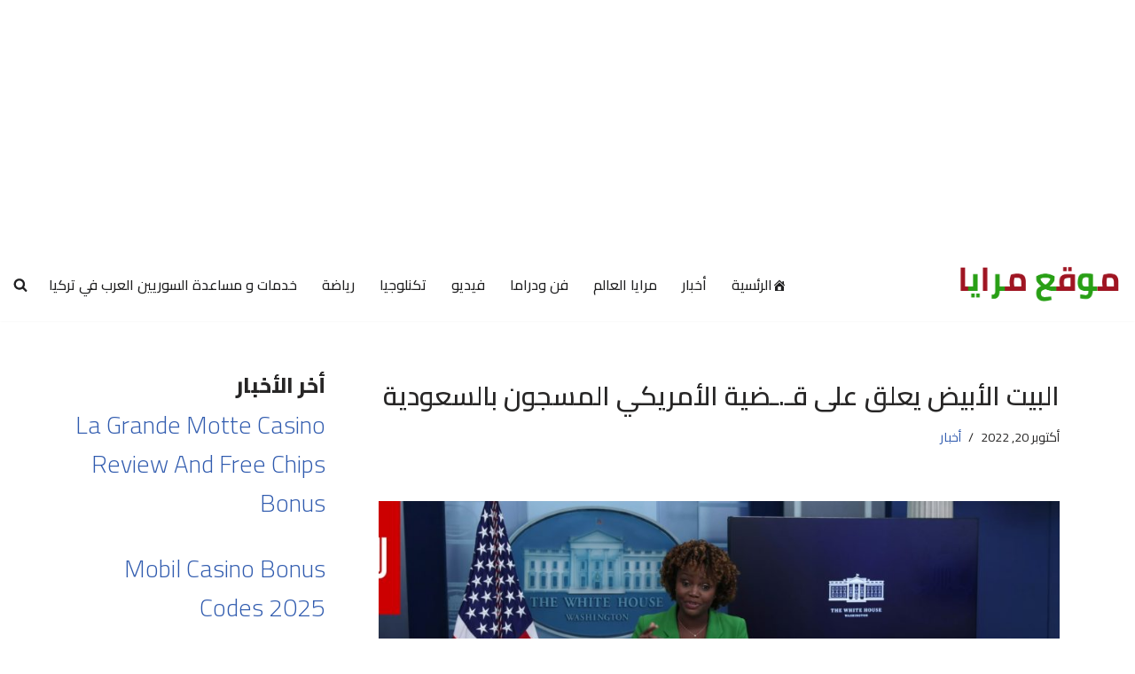

--- FILE ---
content_type: text/html; charset=UTF-8
request_url: https://mraya.net/2022/10/20/%D8%A7%D9%84%D8%A8%D9%8A%D8%AA-%D8%A7%D9%84%D8%A3%D8%A8%D9%8A%D8%B6-%D9%8A%D8%B9%D9%84%D9%82-%D8%B9%D9%84%D9%89-%D9%82%D9%80-%D9%80%D8%B6%D9%8A%D8%A9-%D8%A7%D9%84%D8%A3%D9%85%D8%B1%D9%8A%D9%83%D9%8A/
body_size: 19257
content:
<!DOCTYPE html>
<html dir="rtl" lang="ar" prefix="og: https://ogp.me/ns#">

<head>
	
	<meta charset="UTF-8">
	<meta name="viewport" content="width=device-width, initial-scale=1, minimum-scale=1">
	<link rel="profile" href="http://gmpg.org/xfn/11">
			<style>img:is([sizes="auto" i], [sizes^="auto," i]) { contain-intrinsic-size: 3000px 1500px }</style>
	
<!-- تحسين محرك البحث بواسطة رانك ماث - https://rankmath.com/ -->
<title>البيت الأبيض يعلق على قـ.ـضية الأمريكي المسجون بالسعودية</title>
<meta name="description" content="البيت الأبيض يعلق على قـ.ـضية الأمريكي المسجون بالسعودية"/>
<meta name="robots" content="index, follow, max-snippet:-1, max-video-preview:-1, max-image-preview:large"/>
<link rel="canonical" href="https://mraya.net/2022/10/20/%d8%a7%d9%84%d8%a8%d9%8a%d8%aa-%d8%a7%d9%84%d8%a3%d8%a8%d9%8a%d8%b6-%d9%8a%d8%b9%d9%84%d9%82-%d8%b9%d9%84%d9%89-%d9%82%d9%80-%d9%80%d8%b6%d9%8a%d8%a9-%d8%a7%d9%84%d8%a3%d9%85%d8%b1%d9%8a%d9%83%d9%8a/" />
<meta property="og:locale" content="ar_AR" />
<meta property="og:type" content="article" />
<meta property="og:title" content="البيت الأبيض يعلق على قـ.ـضية الأمريكي المسجون بالسعودية" />
<meta property="og:description" content="البيت الأبيض يعلق على قـ.ـضية الأمريكي المسجون بالسعودية" />
<meta property="og:url" content="https://mraya.net/2022/10/20/%d8%a7%d9%84%d8%a8%d9%8a%d8%aa-%d8%a7%d9%84%d8%a3%d8%a8%d9%8a%d8%b6-%d9%8a%d8%b9%d9%84%d9%82-%d8%b9%d9%84%d9%89-%d9%82%d9%80-%d9%80%d8%b6%d9%8a%d8%a9-%d8%a7%d9%84%d8%a3%d9%85%d8%b1%d9%8a%d9%83%d9%8a/" />
<meta property="og:site_name" content="مرايا" />
<meta property="article:publisher" content="https://www.facebook.com/mbcd2" />
<meta property="article:section" content="أخبار" />
<meta property="og:updated_time" content="2022-10-20T17:20:17+00:00" />
<meta property="og:image" content="https://mraya.net/wp-content/uploads/2022/10/224303.jpg" />
<meta property="og:image:secure_url" content="https://mraya.net/wp-content/uploads/2022/10/224303.jpg" />
<meta property="og:image:width" content="1920" />
<meta property="og:image:height" content="1008" />
<meta property="og:image:alt" content="البيت الأبيض يعلق على قـ.ـضية الأمريكي المسجون بالسعودية" />
<meta property="og:image:type" content="image/jpeg" />
<meta property="article:published_time" content="2022-10-20T17:20:12+00:00" />
<meta property="article:modified_time" content="2022-10-20T17:20:17+00:00" />
<meta name="twitter:card" content="summary_large_image" />
<meta name="twitter:title" content="البيت الأبيض يعلق على قـ.ـضية الأمريكي المسجون بالسعودية" />
<meta name="twitter:description" content="البيت الأبيض يعلق على قـ.ـضية الأمريكي المسجون بالسعودية" />
<meta name="twitter:site" content="@maraya404" />
<meta name="twitter:creator" content="@maraya404" />
<meta name="twitter:image" content="https://mraya.net/wp-content/uploads/2022/10/224303.jpg" />
<meta name="twitter:label1" content="كُتب بواسطة" />
<meta name="twitter:data1" content="tarek alsaed" />
<meta name="twitter:label2" content="مدة القراءة" />
<meta name="twitter:data2" content="دقيقة واحدة (1)" />
<script type="application/ld+json" class="rank-math-schema">{"@context":"https://schema.org","@graph":[{"@type":"Organization","@id":"https://mraya.net/#organization","name":"\u0645\u0648\u0642\u0639 \u0645\u0631\u0627\u064a\u0627","sameAs":["https://www.facebook.com/mbcd2","https://twitter.com/maraya404"],"logo":{"@type":"ImageObject","@id":"https://mraya.net/#logo","url":"https://mraya.net/wp-content/uploads/2020/09/cropped-logo-icon-1.png","contentUrl":"https://mraya.net/wp-content/uploads/2020/09/cropped-logo-icon-1.png","caption":"\u0645\u0648\u0642\u0639 \u0645\u0631\u0627\u064a\u0627","inLanguage":"ar","width":"452","height":"113"}},{"@type":"WebSite","@id":"https://mraya.net/#website","url":"https://mraya.net","name":"\u0645\u0648\u0642\u0639 \u0645\u0631\u0627\u064a\u0627","publisher":{"@id":"https://mraya.net/#organization"},"inLanguage":"ar"},{"@type":"ImageObject","@id":"https://mraya.net/wp-content/uploads/2022/10/224303.jpg","url":"https://mraya.net/wp-content/uploads/2022/10/224303.jpg","width":"1920","height":"1008","caption":"\u0627\u0644\u0628\u064a\u062a \u0627\u0644\u0623\u0628\u064a\u0636 \u064a\u0639\u0644\u0642 \u0639\u0644\u0649 \u0642\u0640.\u0640\u0636\u064a\u0629 \u0627\u0644\u0623\u0645\u0631\u064a\u0643\u064a \u0627\u0644\u0645\u0633\u062c\u0648\u0646 \u0628\u0627\u0644\u0633\u0639\u0648\u062f\u064a\u0629","inLanguage":"ar"},{"@type":"WebPage","@id":"https://mraya.net/2022/10/20/%d8%a7%d9%84%d8%a8%d9%8a%d8%aa-%d8%a7%d9%84%d8%a3%d8%a8%d9%8a%d8%b6-%d9%8a%d8%b9%d9%84%d9%82-%d8%b9%d9%84%d9%89-%d9%82%d9%80-%d9%80%d8%b6%d9%8a%d8%a9-%d8%a7%d9%84%d8%a3%d9%85%d8%b1%d9%8a%d9%83%d9%8a/#webpage","url":"https://mraya.net/2022/10/20/%d8%a7%d9%84%d8%a8%d9%8a%d8%aa-%d8%a7%d9%84%d8%a3%d8%a8%d9%8a%d8%b6-%d9%8a%d8%b9%d9%84%d9%82-%d8%b9%d9%84%d9%89-%d9%82%d9%80-%d9%80%d8%b6%d9%8a%d8%a9-%d8%a7%d9%84%d8%a3%d9%85%d8%b1%d9%8a%d9%83%d9%8a/","name":"\u0627\u0644\u0628\u064a\u062a \u0627\u0644\u0623\u0628\u064a\u0636 \u064a\u0639\u0644\u0642 \u0639\u0644\u0649 \u0642\u0640.\u0640\u0636\u064a\u0629 \u0627\u0644\u0623\u0645\u0631\u064a\u0643\u064a \u0627\u0644\u0645\u0633\u062c\u0648\u0646 \u0628\u0627\u0644\u0633\u0639\u0648\u062f\u064a\u0629","datePublished":"2022-10-20T17:20:12+00:00","dateModified":"2022-10-20T17:20:17+00:00","isPartOf":{"@id":"https://mraya.net/#website"},"primaryImageOfPage":{"@id":"https://mraya.net/wp-content/uploads/2022/10/224303.jpg"},"inLanguage":"ar"},{"@type":"Person","@id":"https://mraya.net/author/tarek-syri/","name":"tarek alsaed","url":"https://mraya.net/author/tarek-syri/","image":{"@type":"ImageObject","@id":"https://secure.gravatar.com/avatar/69d59a7523e2c2ed42a2a4d8ddca31de6dffcc0751af14c92430effa9f2c15c5?s=96&amp;d=mm&amp;r=g","url":"https://secure.gravatar.com/avatar/69d59a7523e2c2ed42a2a4d8ddca31de6dffcc0751af14c92430effa9f2c15c5?s=96&amp;d=mm&amp;r=g","caption":"tarek alsaed","inLanguage":"ar"},"worksFor":{"@id":"https://mraya.net/#organization"}},{"@type":"BlogPosting","headline":"\u0627\u0644\u0628\u064a\u062a \u0627\u0644\u0623\u0628\u064a\u0636 \u064a\u0639\u0644\u0642 \u0639\u0644\u0649 \u0642\u0640.\u0640\u0636\u064a\u0629 \u0627\u0644\u0623\u0645\u0631\u064a\u0643\u064a \u0627\u0644\u0645\u0633\u062c\u0648\u0646 \u0628\u0627\u0644\u0633\u0639\u0648\u062f\u064a\u0629","keywords":"\u0627\u0644\u0628\u064a\u062a \u0627\u0644\u0623\u0628\u064a\u0636","datePublished":"2022-10-20T17:20:12+00:00","dateModified":"2022-10-20T17:20:17+00:00","author":{"@id":"https://mraya.net/author/tarek-syri/","name":"tarek alsaed"},"publisher":{"@id":"https://mraya.net/#organization"},"description":"\u0627\u0644\u0628\u064a\u062a \u0627\u0644\u0623\u0628\u064a\u0636 \u064a\u0639\u0644\u0642 \u0639\u0644\u0649 \u0642\u0640.\u0640\u0636\u064a\u0629 \u0627\u0644\u0623\u0645\u0631\u064a\u0643\u064a \u0627\u0644\u0645\u0633\u062c\u0648\u0646 \u0628\u0627\u0644\u0633\u0639\u0648\u062f\u064a\u0629","name":"\u0627\u0644\u0628\u064a\u062a \u0627\u0644\u0623\u0628\u064a\u0636 \u064a\u0639\u0644\u0642 \u0639\u0644\u0649 \u0642\u0640.\u0640\u0636\u064a\u0629 \u0627\u0644\u0623\u0645\u0631\u064a\u0643\u064a \u0627\u0644\u0645\u0633\u062c\u0648\u0646 \u0628\u0627\u0644\u0633\u0639\u0648\u062f\u064a\u0629","@id":"https://mraya.net/2022/10/20/%d8%a7%d9%84%d8%a8%d9%8a%d8%aa-%d8%a7%d9%84%d8%a3%d8%a8%d9%8a%d8%b6-%d9%8a%d8%b9%d9%84%d9%82-%d8%b9%d9%84%d9%89-%d9%82%d9%80-%d9%80%d8%b6%d9%8a%d8%a9-%d8%a7%d9%84%d8%a3%d9%85%d8%b1%d9%8a%d9%83%d9%8a/#richSnippet","isPartOf":{"@id":"https://mraya.net/2022/10/20/%d8%a7%d9%84%d8%a8%d9%8a%d8%aa-%d8%a7%d9%84%d8%a3%d8%a8%d9%8a%d8%b6-%d9%8a%d8%b9%d9%84%d9%82-%d8%b9%d9%84%d9%89-%d9%82%d9%80-%d9%80%d8%b6%d9%8a%d8%a9-%d8%a7%d9%84%d8%a3%d9%85%d8%b1%d9%8a%d9%83%d9%8a/#webpage"},"image":{"@id":"https://mraya.net/wp-content/uploads/2022/10/224303.jpg"},"inLanguage":"ar","mainEntityOfPage":{"@id":"https://mraya.net/2022/10/20/%d8%a7%d9%84%d8%a8%d9%8a%d8%aa-%d8%a7%d9%84%d8%a3%d8%a8%d9%8a%d8%b6-%d9%8a%d8%b9%d9%84%d9%82-%d8%b9%d9%84%d9%89-%d9%82%d9%80-%d9%80%d8%b6%d9%8a%d8%a9-%d8%a7%d9%84%d8%a3%d9%85%d8%b1%d9%8a%d9%83%d9%8a/#webpage"}}]}</script>
<!-- /إضافة تحسين محركات البحث لووردبريس Rank Math -->

<link rel='dns-prefetch' href='//maxcdn.bootstrapcdn.com' />
<link rel='dns-prefetch' href='//fonts.googleapis.com' />
<link rel="alternate" type="application/rss+xml" title="مرايا &laquo; الخلاصة" href="https://mraya.net/feed/" />
<link rel="alternate" type="application/rss+xml" title="مرايا &laquo; خلاصة التعليقات" href="https://mraya.net/comments/feed/" />
<link rel="alternate" type="application/rss+xml" title="مرايا &laquo; البيت الأبيض يعلق على قـ.ـضية الأمريكي المسجون بالسعودية خلاصة التعليقات" href="https://mraya.net/2022/10/20/%d8%a7%d9%84%d8%a8%d9%8a%d8%aa-%d8%a7%d9%84%d8%a3%d8%a8%d9%8a%d8%b6-%d9%8a%d8%b9%d9%84%d9%82-%d8%b9%d9%84%d9%89-%d9%82%d9%80-%d9%80%d8%b6%d9%8a%d8%a9-%d8%a7%d9%84%d8%a3%d9%85%d8%b1%d9%8a%d9%83%d9%8a/feed/" />
<script>
window._wpemojiSettings = {"baseUrl":"https:\/\/s.w.org\/images\/core\/emoji\/16.0.1\/72x72\/","ext":".png","svgUrl":"https:\/\/s.w.org\/images\/core\/emoji\/16.0.1\/svg\/","svgExt":".svg","source":{"concatemoji":"https:\/\/mraya.net\/wp-includes\/js\/wp-emoji-release.min.js?ver=6.8.3"}};
/*! This file is auto-generated */
!function(s,n){var o,i,e;function c(e){try{var t={supportTests:e,timestamp:(new Date).valueOf()};sessionStorage.setItem(o,JSON.stringify(t))}catch(e){}}function p(e,t,n){e.clearRect(0,0,e.canvas.width,e.canvas.height),e.fillText(t,0,0);var t=new Uint32Array(e.getImageData(0,0,e.canvas.width,e.canvas.height).data),a=(e.clearRect(0,0,e.canvas.width,e.canvas.height),e.fillText(n,0,0),new Uint32Array(e.getImageData(0,0,e.canvas.width,e.canvas.height).data));return t.every(function(e,t){return e===a[t]})}function u(e,t){e.clearRect(0,0,e.canvas.width,e.canvas.height),e.fillText(t,0,0);for(var n=e.getImageData(16,16,1,1),a=0;a<n.data.length;a++)if(0!==n.data[a])return!1;return!0}function f(e,t,n,a){switch(t){case"flag":return n(e,"\ud83c\udff3\ufe0f\u200d\u26a7\ufe0f","\ud83c\udff3\ufe0f\u200b\u26a7\ufe0f")?!1:!n(e,"\ud83c\udde8\ud83c\uddf6","\ud83c\udde8\u200b\ud83c\uddf6")&&!n(e,"\ud83c\udff4\udb40\udc67\udb40\udc62\udb40\udc65\udb40\udc6e\udb40\udc67\udb40\udc7f","\ud83c\udff4\u200b\udb40\udc67\u200b\udb40\udc62\u200b\udb40\udc65\u200b\udb40\udc6e\u200b\udb40\udc67\u200b\udb40\udc7f");case"emoji":return!a(e,"\ud83e\udedf")}return!1}function g(e,t,n,a){var r="undefined"!=typeof WorkerGlobalScope&&self instanceof WorkerGlobalScope?new OffscreenCanvas(300,150):s.createElement("canvas"),o=r.getContext("2d",{willReadFrequently:!0}),i=(o.textBaseline="top",o.font="600 32px Arial",{});return e.forEach(function(e){i[e]=t(o,e,n,a)}),i}function t(e){var t=s.createElement("script");t.src=e,t.defer=!0,s.head.appendChild(t)}"undefined"!=typeof Promise&&(o="wpEmojiSettingsSupports",i=["flag","emoji"],n.supports={everything:!0,everythingExceptFlag:!0},e=new Promise(function(e){s.addEventListener("DOMContentLoaded",e,{once:!0})}),new Promise(function(t){var n=function(){try{var e=JSON.parse(sessionStorage.getItem(o));if("object"==typeof e&&"number"==typeof e.timestamp&&(new Date).valueOf()<e.timestamp+604800&&"object"==typeof e.supportTests)return e.supportTests}catch(e){}return null}();if(!n){if("undefined"!=typeof Worker&&"undefined"!=typeof OffscreenCanvas&&"undefined"!=typeof URL&&URL.createObjectURL&&"undefined"!=typeof Blob)try{var e="postMessage("+g.toString()+"("+[JSON.stringify(i),f.toString(),p.toString(),u.toString()].join(",")+"));",a=new Blob([e],{type:"text/javascript"}),r=new Worker(URL.createObjectURL(a),{name:"wpTestEmojiSupports"});return void(r.onmessage=function(e){c(n=e.data),r.terminate(),t(n)})}catch(e){}c(n=g(i,f,p,u))}t(n)}).then(function(e){for(var t in e)n.supports[t]=e[t],n.supports.everything=n.supports.everything&&n.supports[t],"flag"!==t&&(n.supports.everythingExceptFlag=n.supports.everythingExceptFlag&&n.supports[t]);n.supports.everythingExceptFlag=n.supports.everythingExceptFlag&&!n.supports.flag,n.DOMReady=!1,n.readyCallback=function(){n.DOMReady=!0}}).then(function(){return e}).then(function(){var e;n.supports.everything||(n.readyCallback(),(e=n.source||{}).concatemoji?t(e.concatemoji):e.wpemoji&&e.twemoji&&(t(e.twemoji),t(e.wpemoji)))}))}((window,document),window._wpemojiSettings);
</script>
<link rel='stylesheet' id='dashicons-css' href='https://mraya.net/wp-includes/css/dashicons.min.css?ver=6.8.3' media='all' />
<link rel='stylesheet' id='post-views-counter-frontend-css' href='https://mraya.net/wp-content/plugins/post-views-counter/css/frontend.min.css?ver=1.5.7' media='all' />
<style id='wp-emoji-styles-inline-css'>

	img.wp-smiley, img.emoji {
		display: inline !important;
		border: none !important;
		box-shadow: none !important;
		height: 1em !important;
		width: 1em !important;
		margin: 0 0.07em !important;
		vertical-align: -0.1em !important;
		background: none !important;
		padding: 0 !important;
	}
</style>
<link rel='stylesheet' id='wp-block-library-rtl-css' href='https://mraya.net/wp-includes/css/dist/block-library/style-rtl.min.css?ver=6.8.3' media='all' />
<style id='classic-theme-styles-inline-css'>
/*! This file is auto-generated */
.wp-block-button__link{color:#fff;background-color:#32373c;border-radius:9999px;box-shadow:none;text-decoration:none;padding:calc(.667em + 2px) calc(1.333em + 2px);font-size:1.125em}.wp-block-file__button{background:#32373c;color:#fff;text-decoration:none}
</style>
<style id='global-styles-inline-css'>
:root{--wp--preset--aspect-ratio--square: 1;--wp--preset--aspect-ratio--4-3: 4/3;--wp--preset--aspect-ratio--3-4: 3/4;--wp--preset--aspect-ratio--3-2: 3/2;--wp--preset--aspect-ratio--2-3: 2/3;--wp--preset--aspect-ratio--16-9: 16/9;--wp--preset--aspect-ratio--9-16: 9/16;--wp--preset--color--black: #000000;--wp--preset--color--cyan-bluish-gray: #abb8c3;--wp--preset--color--white: #ffffff;--wp--preset--color--pale-pink: #f78da7;--wp--preset--color--vivid-red: #cf2e2e;--wp--preset--color--luminous-vivid-orange: #ff6900;--wp--preset--color--luminous-vivid-amber: #fcb900;--wp--preset--color--light-green-cyan: #7bdcb5;--wp--preset--color--vivid-green-cyan: #00d084;--wp--preset--color--pale-cyan-blue: #8ed1fc;--wp--preset--color--vivid-cyan-blue: #0693e3;--wp--preset--color--vivid-purple: #9b51e0;--wp--preset--color--neve-link-color: var(--nv-primary-accent);--wp--preset--color--neve-link-hover-color: var(--nv-secondary-accent);--wp--preset--color--nv-site-bg: var(--nv-site-bg);--wp--preset--color--nv-light-bg: var(--nv-light-bg);--wp--preset--color--nv-dark-bg: var(--nv-dark-bg);--wp--preset--color--neve-text-color: var(--nv-text-color);--wp--preset--color--nv-text-dark-bg: var(--nv-text-dark-bg);--wp--preset--color--nv-c-1: var(--nv-c-1);--wp--preset--color--nv-c-2: var(--nv-c-2);--wp--preset--gradient--vivid-cyan-blue-to-vivid-purple: linear-gradient(135deg,rgba(6,147,227,1) 0%,rgb(155,81,224) 100%);--wp--preset--gradient--light-green-cyan-to-vivid-green-cyan: linear-gradient(135deg,rgb(122,220,180) 0%,rgb(0,208,130) 100%);--wp--preset--gradient--luminous-vivid-amber-to-luminous-vivid-orange: linear-gradient(135deg,rgba(252,185,0,1) 0%,rgba(255,105,0,1) 100%);--wp--preset--gradient--luminous-vivid-orange-to-vivid-red: linear-gradient(135deg,rgba(255,105,0,1) 0%,rgb(207,46,46) 100%);--wp--preset--gradient--very-light-gray-to-cyan-bluish-gray: linear-gradient(135deg,rgb(238,238,238) 0%,rgb(169,184,195) 100%);--wp--preset--gradient--cool-to-warm-spectrum: linear-gradient(135deg,rgb(74,234,220) 0%,rgb(151,120,209) 20%,rgb(207,42,186) 40%,rgb(238,44,130) 60%,rgb(251,105,98) 80%,rgb(254,248,76) 100%);--wp--preset--gradient--blush-light-purple: linear-gradient(135deg,rgb(255,206,236) 0%,rgb(152,150,240) 100%);--wp--preset--gradient--blush-bordeaux: linear-gradient(135deg,rgb(254,205,165) 0%,rgb(254,45,45) 50%,rgb(107,0,62) 100%);--wp--preset--gradient--luminous-dusk: linear-gradient(135deg,rgb(255,203,112) 0%,rgb(199,81,192) 50%,rgb(65,88,208) 100%);--wp--preset--gradient--pale-ocean: linear-gradient(135deg,rgb(255,245,203) 0%,rgb(182,227,212) 50%,rgb(51,167,181) 100%);--wp--preset--gradient--electric-grass: linear-gradient(135deg,rgb(202,248,128) 0%,rgb(113,206,126) 100%);--wp--preset--gradient--midnight: linear-gradient(135deg,rgb(2,3,129) 0%,rgb(40,116,252) 100%);--wp--preset--font-size--small: 13px;--wp--preset--font-size--medium: 20px;--wp--preset--font-size--large: 36px;--wp--preset--font-size--x-large: 42px;--wp--preset--spacing--20: 0.44rem;--wp--preset--spacing--30: 0.67rem;--wp--preset--spacing--40: 1rem;--wp--preset--spacing--50: 1.5rem;--wp--preset--spacing--60: 2.25rem;--wp--preset--spacing--70: 3.38rem;--wp--preset--spacing--80: 5.06rem;--wp--preset--shadow--natural: 6px 6px 9px rgba(0, 0, 0, 0.2);--wp--preset--shadow--deep: 12px 12px 50px rgba(0, 0, 0, 0.4);--wp--preset--shadow--sharp: 6px 6px 0px rgba(0, 0, 0, 0.2);--wp--preset--shadow--outlined: 6px 6px 0px -3px rgba(255, 255, 255, 1), 6px 6px rgba(0, 0, 0, 1);--wp--preset--shadow--crisp: 6px 6px 0px rgba(0, 0, 0, 1);}:where(.is-layout-flex){gap: 0.5em;}:where(.is-layout-grid){gap: 0.5em;}body .is-layout-flex{display: flex;}.is-layout-flex{flex-wrap: wrap;align-items: center;}.is-layout-flex > :is(*, div){margin: 0;}body .is-layout-grid{display: grid;}.is-layout-grid > :is(*, div){margin: 0;}:where(.wp-block-columns.is-layout-flex){gap: 2em;}:where(.wp-block-columns.is-layout-grid){gap: 2em;}:where(.wp-block-post-template.is-layout-flex){gap: 1.25em;}:where(.wp-block-post-template.is-layout-grid){gap: 1.25em;}.has-black-color{color: var(--wp--preset--color--black) !important;}.has-cyan-bluish-gray-color{color: var(--wp--preset--color--cyan-bluish-gray) !important;}.has-white-color{color: var(--wp--preset--color--white) !important;}.has-pale-pink-color{color: var(--wp--preset--color--pale-pink) !important;}.has-vivid-red-color{color: var(--wp--preset--color--vivid-red) !important;}.has-luminous-vivid-orange-color{color: var(--wp--preset--color--luminous-vivid-orange) !important;}.has-luminous-vivid-amber-color{color: var(--wp--preset--color--luminous-vivid-amber) !important;}.has-light-green-cyan-color{color: var(--wp--preset--color--light-green-cyan) !important;}.has-vivid-green-cyan-color{color: var(--wp--preset--color--vivid-green-cyan) !important;}.has-pale-cyan-blue-color{color: var(--wp--preset--color--pale-cyan-blue) !important;}.has-vivid-cyan-blue-color{color: var(--wp--preset--color--vivid-cyan-blue) !important;}.has-vivid-purple-color{color: var(--wp--preset--color--vivid-purple) !important;}.has-neve-link-color-color{color: var(--wp--preset--color--neve-link-color) !important;}.has-neve-link-hover-color-color{color: var(--wp--preset--color--neve-link-hover-color) !important;}.has-nv-site-bg-color{color: var(--wp--preset--color--nv-site-bg) !important;}.has-nv-light-bg-color{color: var(--wp--preset--color--nv-light-bg) !important;}.has-nv-dark-bg-color{color: var(--wp--preset--color--nv-dark-bg) !important;}.has-neve-text-color-color{color: var(--wp--preset--color--neve-text-color) !important;}.has-nv-text-dark-bg-color{color: var(--wp--preset--color--nv-text-dark-bg) !important;}.has-nv-c-1-color{color: var(--wp--preset--color--nv-c-1) !important;}.has-nv-c-2-color{color: var(--wp--preset--color--nv-c-2) !important;}.has-black-background-color{background-color: var(--wp--preset--color--black) !important;}.has-cyan-bluish-gray-background-color{background-color: var(--wp--preset--color--cyan-bluish-gray) !important;}.has-white-background-color{background-color: var(--wp--preset--color--white) !important;}.has-pale-pink-background-color{background-color: var(--wp--preset--color--pale-pink) !important;}.has-vivid-red-background-color{background-color: var(--wp--preset--color--vivid-red) !important;}.has-luminous-vivid-orange-background-color{background-color: var(--wp--preset--color--luminous-vivid-orange) !important;}.has-luminous-vivid-amber-background-color{background-color: var(--wp--preset--color--luminous-vivid-amber) !important;}.has-light-green-cyan-background-color{background-color: var(--wp--preset--color--light-green-cyan) !important;}.has-vivid-green-cyan-background-color{background-color: var(--wp--preset--color--vivid-green-cyan) !important;}.has-pale-cyan-blue-background-color{background-color: var(--wp--preset--color--pale-cyan-blue) !important;}.has-vivid-cyan-blue-background-color{background-color: var(--wp--preset--color--vivid-cyan-blue) !important;}.has-vivid-purple-background-color{background-color: var(--wp--preset--color--vivid-purple) !important;}.has-neve-link-color-background-color{background-color: var(--wp--preset--color--neve-link-color) !important;}.has-neve-link-hover-color-background-color{background-color: var(--wp--preset--color--neve-link-hover-color) !important;}.has-nv-site-bg-background-color{background-color: var(--wp--preset--color--nv-site-bg) !important;}.has-nv-light-bg-background-color{background-color: var(--wp--preset--color--nv-light-bg) !important;}.has-nv-dark-bg-background-color{background-color: var(--wp--preset--color--nv-dark-bg) !important;}.has-neve-text-color-background-color{background-color: var(--wp--preset--color--neve-text-color) !important;}.has-nv-text-dark-bg-background-color{background-color: var(--wp--preset--color--nv-text-dark-bg) !important;}.has-nv-c-1-background-color{background-color: var(--wp--preset--color--nv-c-1) !important;}.has-nv-c-2-background-color{background-color: var(--wp--preset--color--nv-c-2) !important;}.has-black-border-color{border-color: var(--wp--preset--color--black) !important;}.has-cyan-bluish-gray-border-color{border-color: var(--wp--preset--color--cyan-bluish-gray) !important;}.has-white-border-color{border-color: var(--wp--preset--color--white) !important;}.has-pale-pink-border-color{border-color: var(--wp--preset--color--pale-pink) !important;}.has-vivid-red-border-color{border-color: var(--wp--preset--color--vivid-red) !important;}.has-luminous-vivid-orange-border-color{border-color: var(--wp--preset--color--luminous-vivid-orange) !important;}.has-luminous-vivid-amber-border-color{border-color: var(--wp--preset--color--luminous-vivid-amber) !important;}.has-light-green-cyan-border-color{border-color: var(--wp--preset--color--light-green-cyan) !important;}.has-vivid-green-cyan-border-color{border-color: var(--wp--preset--color--vivid-green-cyan) !important;}.has-pale-cyan-blue-border-color{border-color: var(--wp--preset--color--pale-cyan-blue) !important;}.has-vivid-cyan-blue-border-color{border-color: var(--wp--preset--color--vivid-cyan-blue) !important;}.has-vivid-purple-border-color{border-color: var(--wp--preset--color--vivid-purple) !important;}.has-neve-link-color-border-color{border-color: var(--wp--preset--color--neve-link-color) !important;}.has-neve-link-hover-color-border-color{border-color: var(--wp--preset--color--neve-link-hover-color) !important;}.has-nv-site-bg-border-color{border-color: var(--wp--preset--color--nv-site-bg) !important;}.has-nv-light-bg-border-color{border-color: var(--wp--preset--color--nv-light-bg) !important;}.has-nv-dark-bg-border-color{border-color: var(--wp--preset--color--nv-dark-bg) !important;}.has-neve-text-color-border-color{border-color: var(--wp--preset--color--neve-text-color) !important;}.has-nv-text-dark-bg-border-color{border-color: var(--wp--preset--color--nv-text-dark-bg) !important;}.has-nv-c-1-border-color{border-color: var(--wp--preset--color--nv-c-1) !important;}.has-nv-c-2-border-color{border-color: var(--wp--preset--color--nv-c-2) !important;}.has-vivid-cyan-blue-to-vivid-purple-gradient-background{background: var(--wp--preset--gradient--vivid-cyan-blue-to-vivid-purple) !important;}.has-light-green-cyan-to-vivid-green-cyan-gradient-background{background: var(--wp--preset--gradient--light-green-cyan-to-vivid-green-cyan) !important;}.has-luminous-vivid-amber-to-luminous-vivid-orange-gradient-background{background: var(--wp--preset--gradient--luminous-vivid-amber-to-luminous-vivid-orange) !important;}.has-luminous-vivid-orange-to-vivid-red-gradient-background{background: var(--wp--preset--gradient--luminous-vivid-orange-to-vivid-red) !important;}.has-very-light-gray-to-cyan-bluish-gray-gradient-background{background: var(--wp--preset--gradient--very-light-gray-to-cyan-bluish-gray) !important;}.has-cool-to-warm-spectrum-gradient-background{background: var(--wp--preset--gradient--cool-to-warm-spectrum) !important;}.has-blush-light-purple-gradient-background{background: var(--wp--preset--gradient--blush-light-purple) !important;}.has-blush-bordeaux-gradient-background{background: var(--wp--preset--gradient--blush-bordeaux) !important;}.has-luminous-dusk-gradient-background{background: var(--wp--preset--gradient--luminous-dusk) !important;}.has-pale-ocean-gradient-background{background: var(--wp--preset--gradient--pale-ocean) !important;}.has-electric-grass-gradient-background{background: var(--wp--preset--gradient--electric-grass) !important;}.has-midnight-gradient-background{background: var(--wp--preset--gradient--midnight) !important;}.has-small-font-size{font-size: var(--wp--preset--font-size--small) !important;}.has-medium-font-size{font-size: var(--wp--preset--font-size--medium) !important;}.has-large-font-size{font-size: var(--wp--preset--font-size--large) !important;}.has-x-large-font-size{font-size: var(--wp--preset--font-size--x-large) !important;}
:where(.wp-block-post-template.is-layout-flex){gap: 1.25em;}:where(.wp-block-post-template.is-layout-grid){gap: 1.25em;}
:where(.wp-block-columns.is-layout-flex){gap: 2em;}:where(.wp-block-columns.is-layout-grid){gap: 2em;}
:root :where(.wp-block-pullquote){font-size: 1.5em;line-height: 1.6;}
</style>
<link rel='stylesheet' id='obfx-module-pub-css-menu-icons-0-css' href='https://maxcdn.bootstrapcdn.com/font-awesome/4.7.0/css/font-awesome.min.css?ver=3.0.3' media='all' />
<link rel='stylesheet' id='obfx-module-pub-css-menu-icons-1-css' href='https://mraya.net/wp-content/plugins/themeisle-companion/obfx_modules/menu-icons/css/public.css?ver=3.0.3' media='all' />
<link rel='stylesheet' id='neve-style-rtl-css' href='https://mraya.net/wp-content/themes/neve/style-main-new-rtl.min.css?ver=4.2.2' media='all' />
<style id='neve-style-inline-css'>
.is-menu-sidebar .header-menu-sidebar { visibility: visible; }.is-menu-sidebar.menu_sidebar_slide_left .header-menu-sidebar { transform: translate3d(0, 0, 0); left: 0; }.is-menu-sidebar.menu_sidebar_slide_right .header-menu-sidebar { transform: translate3d(0, 0, 0); right: 0; }.is-menu-sidebar.menu_sidebar_pull_right .header-menu-sidebar, .is-menu-sidebar.menu_sidebar_pull_left .header-menu-sidebar { transform: translateX(0); }.is-menu-sidebar.menu_sidebar_dropdown .header-menu-sidebar { height: auto; }.is-menu-sidebar.menu_sidebar_dropdown .header-menu-sidebar-inner { max-height: 400px; padding: 20px 0; }.is-menu-sidebar.menu_sidebar_full_canvas .header-menu-sidebar { opacity: 1; }.header-menu-sidebar .menu-item-nav-search:not(.floating) { pointer-events: none; }.header-menu-sidebar .menu-item-nav-search .is-menu-sidebar { pointer-events: unset; }@media screen and (max-width: 960px) { .builder-item.cr .item--inner { --textalign: center; --justify: center; } }
.nv-meta-list li.meta:not(:last-child):after { content:"/" }.nv-meta-list .no-mobile{
			display:none;
		}.nv-meta-list li.last::after{
			content: ""!important;
		}@media (min-width: 769px) {
			.nv-meta-list .no-mobile {
				display: inline-block;
			}
			.nv-meta-list li.last:not(:last-child)::after {
		 		content: "/" !important;
			}
		}
 :root{ --container: 748px;--postwidth:100%; --primarybtnbg: var(--nv-primary-accent); --primarybtnhoverbg: var(--nv-primary-accent); --primarybtncolor: #fff; --secondarybtncolor: var(--nv-primary-accent); --primarybtnhovercolor: #fff; --secondarybtnhovercolor: var(--nv-primary-accent);--primarybtnborderradius:3px;--secondarybtnborderradius:3px;--secondarybtnborderwidth:3px;--btnpadding:;--primarybtnpadding:;--secondarybtnpadding:; --bodyfontfamily: Cairo; --bodyfontsize: 17px; --bodylineheight: 1.6em; --bodyletterspacing: 0px; --bodyfontweight: 400; --bodytexttransform: none; --headingsfontfamily: Cairo; --h1fontsize: 30px; --h1fontweight: 600; --h1lineheight: 2.3em; --h1letterspacing: 0px; --h1texttransform: none; --h2fontsize: 25px; --h2fontweight: 600; --h2lineheight: 2.3em; --h2letterspacing: 0px; --h2texttransform: none; --h3fontsize: 20px; --h3fontweight: 300; --h3lineheight: 2.3em; --h3letterspacing: 0px; --h3texttransform: none; --h4fontsize: 16px; --h4fontweight: 800; --h4lineheight: 2.3; --h4letterspacing: 0px; --h4texttransform: none; --h5fontsize: 14px; --h5fontweight: 500; --h5lineheight: 2.3em; --h5letterspacing: 0px; --h5texttransform: none; --h6fontsize: 12em; --h6fontweight: 800; --h6lineheight: 2.3; --h6letterspacing: 0px; --h6texttransform: none;--formfieldborderwidth:2px;--formfieldborderradius:3px; --formfieldbgcolor: var(--nv-site-bg); --formfieldbordercolor: #dddddd; --formfieldcolor: var(--nv-text-color);--formfieldpadding:10px 12px; } .nv-index-posts{ --borderradius:0px; } .has-neve-button-color-color{ color: var(--nv-primary-accent)!important; } .has-neve-button-color-background-color{ background-color: var(--nv-primary-accent)!important; } .single-post-container .alignfull > [class*="__inner-container"], .single-post-container .alignwide > [class*="__inner-container"]{ max-width:718px } .nv-meta-list{ --avatarsize: 20px; } .single .nv-meta-list{ --avatarsize: 20px; } .single .nv-meta-list li{ --fontweight: none; --texttransform: none; } .nv-post-cover{ --height: 250px;--padding:40px 15px;--justify: flex-end; --textalign: right; --valign: center; } .nv-post-cover .nv-title-meta-wrap, .nv-page-title-wrap, .entry-header{ --textalign: right; } .nv-is-boxed.nv-title-meta-wrap{ --padding:40px 15px; --bgcolor: var(--nv-dark-bg); } .nv-overlay{ --opacity: 50; --blendmode: normal; } .nv-is-boxed.nv-comments-wrap{ --padding:20px; } .nv-is-boxed.comment-respond{ --padding:20px; } .single:not(.single-product), .page{ --c-vspace:0 0 0 0;; } .scroll-to-top{ --color: var(--nv-text-dark-bg);--padding:8px 10px; --borderradius: 3px; --bgcolor: var(--nv-primary-accent); --hovercolor: var(--nv-text-dark-bg); --hoverbgcolor: var(--nv-primary-accent);--size:16px; } .global-styled{ --bgcolor: var(--nv-site-bg); } .header-top{ --rowbcolor: var(--nv-light-bg); --color: var(--nv-text-color); --bgcolor: var(--nv-site-bg); } .header-main{ --height:80px; --rowbcolor: var(--nv-light-bg); --color: #2d2c2c; } .header-bottom{ --rowbcolor: var(--nv-light-bg); --color: var(--nv-text-color); --bgcolor: var(--nv-site-bg); } .header-menu-sidebar-bg{ --justify: flex-start; --textalign: left;--flexg: 1;--wrapdropdownwidth: auto; --color: var(--nv-text-color); --bgcolor: var(--nv-site-bg); } .builder-item--logo{ --maxwidth: 120px; --color: #8a3b96; --fs: 24px;--padding:10px 0;--margin:0; --textalign: left;--justify: flex-start; } .builder-item--nav-icon{ --label-margin:0 5px 0 0;;--padding:10px 15px;--margin:0; } .builder-item--primary-menu{ --color: #1f1f20; --hovercolor: #b50a2f; --hovertextcolor: var(--nv-text-color); --activecolor: #b50a2f; --spacing: 20px; --height: 25px;--padding:0;--margin:0; --fontsize: 1em; --lineheight: 1.6; --letterspacing: 0px; --fontweight: 500; --texttransform: none; --iconsize: 1em; } .hfg-is-group.has-primary-menu .inherit-ff{ --inheritedfw: 500; } .footer-top-inner .row{ grid-template-columns:1fr 1fr 1fr; --valign: flex-start; } .footer-top{ --rowbcolor: var(--nv-light-bg); --color: var(--nv-text-dark-bg); --bgcolor: var(--nv-dark-bg); } .footer-main-inner .row{ grid-template-columns:1fr 1fr 1fr; --valign: flex-start; } .footer-main{ --rowbcolor: var(--nv-light-bg); --color: var(--nv-text-color); --bgcolor: var(--nv-site-bg); } .footer-bottom-inner .row{ grid-template-columns:1fr; --valign: flex-start; } .footer-bottom{ --rowbcolor: var(--nv-light-bg); --color: var(--nv-text-color); --bgcolor: var(--nv-site-bg); } @media(min-width: 576px){ :root{ --container: 992px;--postwidth:100%;--btnpadding:;--primarybtnpadding:;--secondarybtnpadding:; --bodyfontsize: 16px; --bodylineheight: 1.6em; --bodyletterspacing: 0px; --h1fontsize: 40px; --h1lineheight: 1.6em; --h1letterspacing: 0px; --h2fontsize: 35px; --h2lineheight: 1.6em; --h2letterspacing: 0px; --h3fontsize: 25px; --h3lineheight: 1.6em; --h3letterspacing: 0px; --h4fontsize: 15px; --h4lineheight: 1.6; --h4letterspacing: 0px; --h5fontsize: 14px; --h5lineheight: 1.6em; --h5letterspacing: 0px; --h6fontsize: 12px; --h6lineheight: 1.6; --h6letterspacing: 0px; } .single-post-container .alignfull > [class*="__inner-container"], .single-post-container .alignwide > [class*="__inner-container"]{ max-width:962px } .nv-meta-list{ --avatarsize: 20px; } .single .nv-meta-list{ --avatarsize: 20px; } .nv-post-cover{ --height: 320px;--padding:60px 30px;--justify: flex-end; --textalign: right; --valign: center; } .nv-post-cover .nv-title-meta-wrap, .nv-page-title-wrap, .entry-header{ --textalign: right; } .nv-is-boxed.nv-title-meta-wrap{ --padding:60px 30px; } .nv-is-boxed.nv-comments-wrap{ --padding:30px; } .nv-is-boxed.comment-respond{ --padding:30px; } .single:not(.single-product), .page{ --c-vspace:0 0 0 0;; } .scroll-to-top{ --padding:8px 10px;--size:16px; } .header-menu-sidebar-bg{ --justify: flex-start; --textalign: left;--flexg: 1;--wrapdropdownwidth: auto; } .builder-item--logo{ --maxwidth: 120px; --fs: 24px;--padding:10px 0;--margin:0; --textalign: left;--justify: flex-start; } .builder-item--nav-icon{ --label-margin:0 5px 0 0;;--padding:10px 15px;--margin:0; } .builder-item--primary-menu{ --spacing: 20px; --height: 25px;--padding:0;--margin:0; --fontsize: 1em; --lineheight: 1.6; --letterspacing: 0px; --iconsize: 1em; } }@media(min-width: 960px){ :root{ --container: 1140px;--postwidth:100%;--btnpadding:15px 25px;--primarybtnpadding:15px 25px;--secondarybtnpadding:calc(15px - 3px) calc(25px - 3px); --bodyfontsize: 16px; --bodylineheight: 1.6em; --bodyletterspacing: 0px; --h1fontsize: 30px; --h1lineheight: 1.6em; --h1letterspacing: 0px; --h2fontsize: 40px; --h2lineheight: 1.6em; --h2letterspacing: 0px; --h3fontsize: 28px; --h3lineheight: 1.6em; --h3letterspacing: 0px; --h4fontsize: 24px; --h4lineheight: 1.6; --h4letterspacing: 0px; --h5fontsize: 19px; --h5lineheight: 1.6em; --h5letterspacing: 0px; --h6fontsize: 14px; --h6lineheight: 1.6; --h6letterspacing: 0px; } body:not(.single):not(.archive):not(.blog):not(.search):not(.error404) .neve-main > .container .col, body.post-type-archive-course .neve-main > .container .col, body.post-type-archive-llms_membership .neve-main > .container .col{ max-width: 100%; } body:not(.single):not(.archive):not(.blog):not(.search):not(.error404) .nv-sidebar-wrap, body.post-type-archive-course .nv-sidebar-wrap, body.post-type-archive-llms_membership .nv-sidebar-wrap{ max-width: 0%; } .neve-main > .archive-container .nv-index-posts.col{ max-width: 100%; } .neve-main > .archive-container .nv-sidebar-wrap{ max-width: 0%; } .neve-main > .single-post-container .nv-single-post-wrap.col{ max-width: 70%; } .single-post-container .alignfull > [class*="__inner-container"], .single-post-container .alignwide > [class*="__inner-container"]{ max-width:768px } .container-fluid.single-post-container .alignfull > [class*="__inner-container"], .container-fluid.single-post-container .alignwide > [class*="__inner-container"]{ max-width:calc(70% + 15px) } .neve-main > .single-post-container .nv-sidebar-wrap{ max-width: 30%; } .nv-meta-list{ --avatarsize: 20px; } .single .nv-meta-list{ --avatarsize: 20px; } .nv-post-cover{ --height: 400px;--padding:60px 40px;--justify: flex-end; --textalign: right; --valign: center; } .nv-post-cover .nv-title-meta-wrap, .nv-page-title-wrap, .entry-header{ --textalign: right; } .nv-is-boxed.nv-title-meta-wrap{ --padding:60px 40px; } .nv-is-boxed.nv-comments-wrap{ --padding:40px; } .nv-is-boxed.comment-respond{ --padding:40px; } .single:not(.single-product), .page{ --c-vspace:0 0 0 0;; } .scroll-to-top{ --padding:8px 10px;--size:16px; } .header-top{ --height:175px; } .header-main{ --height:80px; } .header-menu-sidebar-bg{ --justify: flex-start; --textalign: left;--flexg: 1;--wrapdropdownwidth: auto; } .builder-item--logo{ --maxwidth: 185px; --fs: 24px;--padding:10px 0;--margin:0; --textalign: left;--justify: flex-start; } .builder-item--nav-icon{ --label-margin:0 5px 0 0;;--padding:10px 15px;--margin:0; } .builder-item--primary-menu{ --spacing: 20px; --height: 25px;--padding:0;--margin:0; --fontsize: 1em; --lineheight: 1.6; --letterspacing: 0px; --iconsize: 1em; } .footer-top{ --height:260px; } .footer-bottom{ --height:104px; } }.nv-content-wrap .elementor a:not(.button):not(.wp-block-file__button){ text-decoration: none; }.scroll-to-top {left: 20px; border: none; position: fixed; bottom: 30px; display: none; opacity: 0; visibility: hidden; transition: opacity 0.3s ease-in-out, visibility 0.3s ease-in-out; align-items: center; justify-content: center; z-index: 999; } @supports (-webkit-overflow-scrolling: touch) { .scroll-to-top { bottom: 74px; } } .scroll-to-top.image { background-position: center; } .scroll-to-top .scroll-to-top-image { width: 100%; height: 100%; } .scroll-to-top .scroll-to-top-label { margin: 0; padding: 5px; } .scroll-to-top:hover { text-decoration: none; } .scroll-to-top.scroll-to-top-left {right: 20px; left: unset;} .scroll-to-top.scroll-show-mobile { display: flex; } @media (min-width: 960px) { .scroll-to-top { display: flex; } }.scroll-to-top { color: var(--color); padding: var(--padding); border-radius: var(--borderradius); background: var(--bgcolor); } .scroll-to-top:hover, .scroll-to-top:focus { color: var(--hovercolor); background: var(--hoverbgcolor); } .scroll-to-top-icon, .scroll-to-top.image .scroll-to-top-image { width: var(--size); height: var(--size); } .scroll-to-top-image { background-image: var(--bgimage); background-size: cover; }:root{--nv-primary-accent:#2f5aae;--nv-secondary-accent:#2f5aae;--nv-site-bg:#ffffff;--nv-light-bg:#f4f5f7;--nv-dark-bg:#121212;--nv-text-color:#272626;--nv-text-dark-bg:#ffffff;--nv-c-1:#9463ae;--nv-c-2:#be574b;--nv-fallback-ff:Arial, Helvetica, sans-serif;}
:root{--e-global-color-nvprimaryaccent:#2f5aae;--e-global-color-nvsecondaryaccent:#2f5aae;--e-global-color-nvsitebg:#ffffff;--e-global-color-nvlightbg:#f4f5f7;--e-global-color-nvdarkbg:#121212;--e-global-color-nvtextcolor:#272626;--e-global-color-nvtextdarkbg:#ffffff;--e-global-color-nvc1:#9463ae;--e-global-color-nvc2:#be574b;}
</style>
<link rel='stylesheet' id='heateor_sss_frontend_css-css' href='https://mraya.net/wp-content/plugins/sassy-social-share/public/css/sassy-social-share-public.css?ver=3.3.79' media='all' />
<style id='heateor_sss_frontend_css-inline-css'>
.heateor_sss_button_instagram span.heateor_sss_svg,a.heateor_sss_instagram span.heateor_sss_svg{background:radial-gradient(circle at 30% 107%,#fdf497 0,#fdf497 5%,#fd5949 45%,#d6249f 60%,#285aeb 90%)}.heateor_sss_horizontal_sharing .heateor_sss_svg,.heateor_sss_standard_follow_icons_container .heateor_sss_svg{color:#fff;border-width:0px;border-style:solid;border-color:transparent}.heateor_sss_horizontal_sharing .heateorSssTCBackground{color:#666}.heateor_sss_horizontal_sharing span.heateor_sss_svg:hover,.heateor_sss_standard_follow_icons_container span.heateor_sss_svg:hover{border-color:transparent;}.heateor_sss_vertical_sharing span.heateor_sss_svg,.heateor_sss_floating_follow_icons_container span.heateor_sss_svg{color:#fff;border-width:0px;border-style:solid;border-color:transparent;}.heateor_sss_vertical_sharing .heateorSssTCBackground{color:#666;}.heateor_sss_vertical_sharing span.heateor_sss_svg:hover,.heateor_sss_floating_follow_icons_container span.heateor_sss_svg:hover{border-color:transparent;}
</style>
<link rel='stylesheet' id='neve-google-font-cairo-css' href='//fonts.googleapis.com/css?family=Cairo%3A400%2C600%2C300%2C800%2C500&#038;display=swap&#038;ver=4.2.2' media='all' />
<script src="https://mraya.net/wp-includes/js/jquery/jquery.min.js?ver=3.7.1" id="jquery-core-js"></script>
<script src="https://mraya.net/wp-includes/js/jquery/jquery-migrate.min.js?ver=3.4.1" id="jquery-migrate-js"></script>
<link rel="https://api.w.org/" href="https://mraya.net/wp-json/" /><link rel="alternate" title="JSON" type="application/json" href="https://mraya.net/wp-json/wp/v2/posts/68425" /><link rel="EditURI" type="application/rsd+xml" title="RSD" href="https://mraya.net/xmlrpc.php?rsd" />
<meta name="generator" content="WordPress 6.8.3" />
<link rel='shortlink' href='https://mraya.net/?p=68425' />
<link rel="alternate" title="oEmbed (JSON)" type="application/json+oembed" href="https://mraya.net/wp-json/oembed/1.0/embed?url=https%3A%2F%2Fmraya.net%2F2022%2F10%2F20%2F%25d8%25a7%25d9%2584%25d8%25a8%25d9%258a%25d8%25aa-%25d8%25a7%25d9%2584%25d8%25a3%25d8%25a8%25d9%258a%25d8%25b6-%25d9%258a%25d8%25b9%25d9%2584%25d9%2582-%25d8%25b9%25d9%2584%25d9%2589-%25d9%2582%25d9%2580-%25d9%2580%25d8%25b6%25d9%258a%25d8%25a9-%25d8%25a7%25d9%2584%25d8%25a3%25d9%2585%25d8%25b1%25d9%258a%25d9%2583%25d9%258a%2F" />
<link rel="alternate" title="oEmbed (XML)" type="text/xml+oembed" href="https://mraya.net/wp-json/oembed/1.0/embed?url=https%3A%2F%2Fmraya.net%2F2022%2F10%2F20%2F%25d8%25a7%25d9%2584%25d8%25a8%25d9%258a%25d8%25aa-%25d8%25a7%25d9%2584%25d8%25a3%25d8%25a8%25d9%258a%25d8%25b6-%25d9%258a%25d8%25b9%25d9%2584%25d9%2582-%25d8%25b9%25d9%2584%25d9%2589-%25d9%2582%25d9%2580-%25d9%2580%25d8%25b6%25d9%258a%25d8%25a9-%25d8%25a7%25d9%2584%25d8%25a3%25d9%2585%25d8%25b1%25d9%258a%25d9%2583%25d9%258a%2F&#038;format=xml" />
<script async src="https://pagead2.googlesyndication.com/pagead/js/adsbygoogle.js"></script>
<!-- hadi news -->
<ins class="adsbygoogle"
     style="display:block"
     data-ad-client="ca-pub-7476057976553186"
     data-ad-slot="3552213223"
     data-ad-format="auto"
     data-full-width-responsive="true"></ins>
<script>
     (adsbygoogle = window.adsbygoogle || []).push({});
</script><meta name="generator" content="Elementor 3.32.5; features: additional_custom_breakpoints; settings: css_print_method-external, google_font-enabled, font_display-auto">
      <meta name="onesignal" content="wordpress-plugin"/>
            <script>

      window.OneSignalDeferred = window.OneSignalDeferred || [];

      OneSignalDeferred.push(function(OneSignal) {
        var oneSignal_options = {};
        window._oneSignalInitOptions = oneSignal_options;

        oneSignal_options['serviceWorkerParam'] = { scope: '/' };
oneSignal_options['serviceWorkerPath'] = 'OneSignalSDKWorker.js.php';

        OneSignal.Notifications.setDefaultUrl("https://mraya.net");

        oneSignal_options['wordpress'] = true;
oneSignal_options['appId'] = '9a1775f7-5940-490b-afa7-59a4b5db9858';
oneSignal_options['allowLocalhostAsSecureOrigin'] = true;
oneSignal_options['welcomeNotification'] = { };
oneSignal_options['welcomeNotification']['title'] = "";
oneSignal_options['welcomeNotification']['message'] = "شكراً لك";
oneSignal_options['path'] = "https://mraya.net/wp-content/plugins/onesignal-free-web-push-notifications/sdk_files/";
oneSignal_options['promptOptions'] = { };
oneSignal_options['promptOptions']['actionMessage'] = "اضغط  لاستقبال الاشعارات من موقع مرايا ,, لن نخبرك إلا بكل ما هو هام وجديد";
oneSignal_options['promptOptions']['acceptButtonText'] = "موافق";
oneSignal_options['promptOptions']['cancelButtonText'] = "حظر!";
oneSignal_options['notifyButton'] = { };
oneSignal_options['notifyButton']['enable'] = true;
oneSignal_options['notifyButton']['position'] = 'bottom-right';
oneSignal_options['notifyButton']['theme'] = 'default';
oneSignal_options['notifyButton']['size'] = 'medium';
oneSignal_options['notifyButton']['showCredit'] = false;
oneSignal_options['notifyButton']['text'] = {};
              OneSignal.init(window._oneSignalInitOptions);
              OneSignal.Slidedown.promptPush()      });

      function documentInitOneSignal() {
        var oneSignal_elements = document.getElementsByClassName("OneSignal-prompt");

        var oneSignalLinkClickHandler = function(event) { OneSignal.Notifications.requestPermission(); event.preventDefault(); };        for(var i = 0; i < oneSignal_elements.length; i++)
          oneSignal_elements[i].addEventListener('click', oneSignalLinkClickHandler, false);
      }

      if (document.readyState === 'complete') {
           documentInitOneSignal();
      }
      else {
           window.addEventListener("load", function(event){
               documentInitOneSignal();
          });
      }
    </script>
			<style>
				.e-con.e-parent:nth-of-type(n+4):not(.e-lazyloaded):not(.e-no-lazyload),
				.e-con.e-parent:nth-of-type(n+4):not(.e-lazyloaded):not(.e-no-lazyload) * {
					background-image: none !important;
				}
				@media screen and (max-height: 1024px) {
					.e-con.e-parent:nth-of-type(n+3):not(.e-lazyloaded):not(.e-no-lazyload),
					.e-con.e-parent:nth-of-type(n+3):not(.e-lazyloaded):not(.e-no-lazyload) * {
						background-image: none !important;
					}
				}
				@media screen and (max-height: 640px) {
					.e-con.e-parent:nth-of-type(n+2):not(.e-lazyloaded):not(.e-no-lazyload),
					.e-con.e-parent:nth-of-type(n+2):not(.e-lazyloaded):not(.e-no-lazyload) * {
						background-image: none !important;
					}
				}
			</style>
			<link rel="icon" href="https://mraya.net/wp-content/uploads/2018/10/cropped-الموقع-32x32.png" sizes="32x32" />
<link rel="icon" href="https://mraya.net/wp-content/uploads/2018/10/cropped-الموقع-192x192.png" sizes="192x192" />
<link rel="apple-touch-icon" href="https://mraya.net/wp-content/uploads/2018/10/cropped-الموقع-180x180.png" />
<meta name="msapplication-TileImage" content="https://mraya.net/wp-content/uploads/2018/10/cropped-الموقع-270x270.png" />
		<style id="wp-custom-css">
			.obfx-grid .obfx-grid-title, .obfx-grid .obfx-grid-title a {
    text-align: right !important;
}		</style>
		
	</head>

<body  class="rtl wp-singular post-template-default single single-post postid-68425 single-format-standard wp-custom-logo wp-theme-neve  nv-blog-default nv-sidebar-right menu_sidebar_dropdown elementor-default elementor-kit-50088" id="neve_body"  >
<div class="wrapper">
	
	<header class="header"  >
		<a class="neve-skip-link show-on-focus" href="#content" >
			تخطى إلى المحتوى		</a>
		<div id="header-grid"  class="hfg_header site-header">
	
<nav class="header--row header-main hide-on-mobile hide-on-tablet layout-fullwidth nv-navbar header--row"
	data-row-id="main" data-show-on="desktop">

	<div
		class="header--row-inner header-main-inner">
		<div class="container">
			<div
				class="row row--wrapper"
				data-section="hfg_header_layout_main" >
				<div class="hfg-slot left"><div class="builder-item desktop-left"><div class="item--inner builder-item--logo"
		data-section="title_tagline"
		data-item-id="logo">
	
<div class="site-logo">
	<a class="brand" href="https://mraya.net/" aria-label="مرايا الموقع العربي الأول" rel="home"><img fetchpriority="high" width="452" height="113" src="https://mraya.net/wp-content/uploads/2020/09/cropped-logo-icon-1.png" class="neve-site-logo skip-lazy" alt="" data-variant="logo" decoding="async" srcset="https://mraya.net/wp-content/uploads/2020/09/cropped-logo-icon-1.png 452w, https://mraya.net/wp-content/uploads/2020/09/cropped-logo-icon-1-300x75.png 300w" sizes="(max-width: 452px) 100vw, 452px" /></a></div>
	</div>

</div></div><div class="hfg-slot right"><div class="builder-item has-nav"><div class="item--inner builder-item--primary-menu has_menu"
		data-section="header_menu_primary"
		data-item-id="primary-menu">
	<div class="nv-nav-wrap">
	<div role="navigation" class="nav-menu-primary style-border-bottom m-style"
			aria-label="القائمة الأساسية">

		<ul id="nv-primary-navigation-main" class="primary-menu-ul nav-ul menu-desktop"><li id="menu-item-41805" class="menu-item menu-item-type-post_type menu-item-object-page menu-item-home current-post-parent menu-item-41805"><div class="wrap"><a href="https://mraya.net/"><i class="obfx-menu-icon dashicons dashicons-admin-home"></i>الرئسية</a></div></li>
<li id="menu-item-41631" class="menu-item menu-item-type-taxonomy menu-item-object-category current-post-ancestor current-menu-parent current-post-parent menu-item-41631"><div class="wrap"><a href="https://mraya.net/category/%d8%a3%d8%ae%d8%a8%d8%a7%d8%b1/">أخبار</a></div></li>
<li id="menu-item-41632" class="menu-item menu-item-type-taxonomy menu-item-object-category menu-item-41632"><div class="wrap"><a href="https://mraya.net/category/%d9%85%d8%b1%d8%a7%d9%8a%d8%a7-%d8%a7%d9%84%d8%b9%d8%a7%d9%84%d9%85/">مرايا العالم</a></div></li>
<li id="menu-item-41634" class="menu-item menu-item-type-taxonomy menu-item-object-category menu-item-41634"><div class="wrap"><a href="https://mraya.net/category/%d9%81%d9%86-%d9%88%d8%af%d8%b1%d8%a7%d9%85%d8%a7/">فن ودراما</a></div></li>
<li id="menu-item-42117" class="menu-item menu-item-type-taxonomy menu-item-object-category menu-item-42117"><div class="wrap"><a href="https://mraya.net/category/%d9%81%d9%8a%d8%af%d9%8a%d9%88/">فيديو</a></div></li>
<li id="menu-item-41635" class="menu-item menu-item-type-taxonomy menu-item-object-category menu-item-41635"><div class="wrap"><a href="https://mraya.net/category/%d8%aa%d9%83%d9%86%d9%84%d9%88%d8%ac%d9%8a%d8%a7/">تكنلوجيا</a></div></li>
<li id="menu-item-41636" class="menu-item menu-item-type-taxonomy menu-item-object-category menu-item-41636"><div class="wrap"><a href="https://mraya.net/category/%d8%b1%d9%8a%d8%a7%d8%b6%d8%a9/">رياضة</a></div></li>
<li id="menu-item-41633" class="menu-item menu-item-type-taxonomy menu-item-object-category menu-item-41633"><div class="wrap"><a href="https://mraya.net/category/%d8%ae%d8%af%d9%85%d8%a7%d8%aa-%d9%88-%d9%85%d8%b3%d8%a7%d8%b9%d8%af%d8%a9-%d8%a7%d9%84%d8%b3%d9%88%d8%b1%d9%8a%d9%8a%d9%86-%d8%a7%d9%84%d8%b9%d8%b1%d8%a8-%d9%81%d9%8a-%d8%aa%d8%b1%d9%83%d9%8a%d8%a7/">خدمات و مساعدة السوريين العرب في تركيا</a></div></li>
<li class="menu-item-nav-search minimal" id="nv-menu-item-search-1"  aria-label="search"><a href="#" class="nv-nav-search-icon" ><span class="nv-icon nv-search" >
				<svg width="15" height="15" viewBox="0 0 1792 1792" xmlns="http://www.w3.org/2000/svg"><path d="M1216 832q0-185-131.5-316.5t-316.5-131.5-316.5 131.5-131.5 316.5 131.5 316.5 316.5 131.5 316.5-131.5 131.5-316.5zm512 832q0 52-38 90t-90 38q-54 0-90-38l-343-342q-179 124-399 124-143 0-273.5-55.5t-225-150-150-225-55.5-273.5 55.5-273.5 150-225 225-150 273.5-55.5 273.5 55.5 225 150 150 225 55.5 273.5q0 220-124 399l343 343q37 37 37 90z" /></svg>
			</span></a><div class="nv-nav-search">
<form role="search"
	method="get"
	class="search-form"
	action="https://mraya.net/">
	<label>
		<span class="screen-reader-text">البحث عن...</span>
	</label>
	<input type="search"
		class="search-field"
		aria-label="البحث"
		placeholder="البحث عن..."
		value=""
		name="s"/>
	<button type="submit"
			class="search-submit nv-submit"
			aria-label="البحث">
					<span class="nv-search-icon-wrap">
				<span class="nv-icon nv-search" >
				<svg width="15" height="15" viewBox="0 0 1792 1792" xmlns="http://www.w3.org/2000/svg"><path d="M1216 832q0-185-131.5-316.5t-316.5-131.5-316.5 131.5-131.5 316.5 131.5 316.5 316.5 131.5 316.5-131.5 131.5-316.5zm512 832q0 52-38 90t-90 38q-54 0-90-38l-343-342q-179 124-399 124-143 0-273.5-55.5t-225-150-150-225-55.5-273.5 55.5-273.5 150-225 225-150 273.5-55.5 273.5 55.5 225 150 150 225 55.5 273.5q0 220-124 399l343 343q37 37 37 90z" /></svg>
			</span>			</span>
			</button>
	</form>
</div></li></ul>	</div>
</div>

	</div>

</div></div>							</div>
		</div>
	</div>
</nav>


<nav class="header--row header-main hide-on-desktop layout-fullwidth nv-navbar header--row"
	data-row-id="main" data-show-on="mobile">

	<div
		class="header--row-inner header-main-inner">
		<div class="container">
			<div
				class="row row--wrapper"
				data-section="hfg_header_layout_main" >
				<div class="hfg-slot left"><div class="builder-item mobile-left tablet-left"><div class="item--inner builder-item--logo"
		data-section="title_tagline"
		data-item-id="logo">
	
<div class="site-logo">
	<a class="brand" href="https://mraya.net/" aria-label="مرايا الموقع العربي الأول" rel="home"><img fetchpriority="high" width="452" height="113" src="https://mraya.net/wp-content/uploads/2020/09/cropped-logo-icon-1.png" class="neve-site-logo skip-lazy" alt="" data-variant="logo" decoding="async" srcset="https://mraya.net/wp-content/uploads/2020/09/cropped-logo-icon-1.png 452w, https://mraya.net/wp-content/uploads/2020/09/cropped-logo-icon-1-300x75.png 300w" sizes="(max-width: 452px) 100vw, 452px" /></a></div>
	</div>

</div></div><div class="hfg-slot right"><div class="builder-item tablet-left mobile-left"><div class="item--inner builder-item--nav-icon"
		data-section="header_menu_icon"
		data-item-id="nav-icon">
	<div class="menu-mobile-toggle item-button navbar-toggle-wrapper">
	<button type="button" class=" navbar-toggle"
			value="قائمة التنقل"
					aria-label="قائمة التنقل "
			aria-expanded="false" onclick="if('undefined' !== typeof toggleAriaClick ) { toggleAriaClick() }">
					<span class="bars">
				<span class="icon-bar"></span>
				<span class="icon-bar"></span>
				<span class="icon-bar"></span>
			</span>
					<span class="screen-reader-text">قائمة التنقل</span>
	</button>
</div> <!--.navbar-toggle-wrapper-->


	</div>

</div></div>							</div>
		</div>
	</div>
</nav>

<div
		id="header-menu-sidebar" class="header-menu-sidebar tcb menu-sidebar-panel dropdown hfg-pe"
		data-row-id="sidebar">
	<div id="header-menu-sidebar-bg" class="header-menu-sidebar-bg">
				<div id="header-menu-sidebar-inner" class="header-menu-sidebar-inner tcb  container">
						<div class="builder-item has-nav"><div class="item--inner builder-item--primary-menu has_menu"
		data-section="header_menu_primary"
		data-item-id="primary-menu">
	<div class="nv-nav-wrap">
	<div role="navigation" class="nav-menu-primary style-border-bottom m-style"
			aria-label="القائمة الأساسية">

		<ul id="nv-primary-navigation-sidebar" class="primary-menu-ul nav-ul menu-mobile"><li class="menu-item menu-item-type-post_type menu-item-object-page menu-item-home current-post-parent menu-item-41805"><div class="wrap"><a href="https://mraya.net/"><i class="obfx-menu-icon dashicons dashicons-admin-home"></i>الرئسية</a></div></li>
<li class="menu-item menu-item-type-taxonomy menu-item-object-category current-post-ancestor current-menu-parent current-post-parent menu-item-41631"><div class="wrap"><a href="https://mraya.net/category/%d8%a3%d8%ae%d8%a8%d8%a7%d8%b1/">أخبار</a></div></li>
<li class="menu-item menu-item-type-taxonomy menu-item-object-category menu-item-41632"><div class="wrap"><a href="https://mraya.net/category/%d9%85%d8%b1%d8%a7%d9%8a%d8%a7-%d8%a7%d9%84%d8%b9%d8%a7%d9%84%d9%85/">مرايا العالم</a></div></li>
<li class="menu-item menu-item-type-taxonomy menu-item-object-category menu-item-41634"><div class="wrap"><a href="https://mraya.net/category/%d9%81%d9%86-%d9%88%d8%af%d8%b1%d8%a7%d9%85%d8%a7/">فن ودراما</a></div></li>
<li class="menu-item menu-item-type-taxonomy menu-item-object-category menu-item-42117"><div class="wrap"><a href="https://mraya.net/category/%d9%81%d9%8a%d8%af%d9%8a%d9%88/">فيديو</a></div></li>
<li class="menu-item menu-item-type-taxonomy menu-item-object-category menu-item-41635"><div class="wrap"><a href="https://mraya.net/category/%d8%aa%d9%83%d9%86%d9%84%d9%88%d8%ac%d9%8a%d8%a7/">تكنلوجيا</a></div></li>
<li class="menu-item menu-item-type-taxonomy menu-item-object-category menu-item-41636"><div class="wrap"><a href="https://mraya.net/category/%d8%b1%d9%8a%d8%a7%d8%b6%d8%a9/">رياضة</a></div></li>
<li class="menu-item menu-item-type-taxonomy menu-item-object-category menu-item-41633"><div class="wrap"><a href="https://mraya.net/category/%d8%ae%d8%af%d9%85%d8%a7%d8%aa-%d9%88-%d9%85%d8%b3%d8%a7%d8%b9%d8%af%d8%a9-%d8%a7%d9%84%d8%b3%d9%88%d8%b1%d9%8a%d9%8a%d9%86-%d8%a7%d9%84%d8%b9%d8%b1%d8%a8-%d9%81%d9%8a-%d8%aa%d8%b1%d9%83%d9%8a%d8%a7/">خدمات و مساعدة السوريين العرب في تركيا</a></div></li>
<li class="menu-item-nav-search minimal" id="nv-menu-item-search-2"  aria-label="search"><a href="#" class="nv-nav-search-icon" ><span class="nv-icon nv-search" >
				<svg width="15" height="15" viewBox="0 0 1792 1792" xmlns="http://www.w3.org/2000/svg"><path d="M1216 832q0-185-131.5-316.5t-316.5-131.5-316.5 131.5-131.5 316.5 131.5 316.5 316.5 131.5 316.5-131.5 131.5-316.5zm512 832q0 52-38 90t-90 38q-54 0-90-38l-343-342q-179 124-399 124-143 0-273.5-55.5t-225-150-150-225-55.5-273.5 55.5-273.5 150-225 225-150 273.5-55.5 273.5 55.5 225 150 150 225 55.5 273.5q0 220-124 399l343 343q37 37 37 90z" /></svg>
			</span></a><div class="nv-nav-search">
<form role="search"
	method="get"
	class="search-form"
	action="https://mraya.net/">
	<label>
		<span class="screen-reader-text">البحث عن...</span>
	</label>
	<input type="search"
		class="search-field"
		aria-label="البحث"
		placeholder="البحث عن..."
		value=""
		name="s"/>
	<button type="submit"
			class="search-submit nv-submit"
			aria-label="البحث">
					<span class="nv-search-icon-wrap">
				<span class="nv-icon nv-search" >
				<svg width="15" height="15" viewBox="0 0 1792 1792" xmlns="http://www.w3.org/2000/svg"><path d="M1216 832q0-185-131.5-316.5t-316.5-131.5-316.5 131.5-131.5 316.5 131.5 316.5 316.5 131.5 316.5-131.5 131.5-316.5zm512 832q0 52-38 90t-90 38q-54 0-90-38l-343-342q-179 124-399 124-143 0-273.5-55.5t-225-150-150-225-55.5-273.5 55.5-273.5 150-225 225-150 273.5-55.5 273.5 55.5 225 150 150 225 55.5 273.5q0 220-124 399l343 343q37 37 37 90z" /></svg>
			</span>			</span>
			</button>
	</form>
</div></li></ul>	</div>
</div>

	</div>

</div>					</div>
	</div>
</div>
<div class="header-menu-sidebar-overlay hfg-ov hfg-pe" onclick="if('undefined' !== typeof toggleAriaClick ) { toggleAriaClick() }"></div>
</div>
	</header>

	<style>.nav-ul li:focus-within .wrap.active + .sub-menu { opacity: 1; visibility: visible; }.nav-ul li.neve-mega-menu:focus-within .wrap.active + .sub-menu { display: grid; }.nav-ul li > .wrap { display: flex; align-items: center; position: relative; padding: 0 4px; }.nav-ul:not(.menu-mobile):not(.neve-mega-menu) > li > .wrap > a { padding-top: 1px }</style>

	
	<main id="content" class="neve-main">

	<div class="container single-post-container">
		<div class="row">
						<article id="post-68425"
					class="nv-single-post-wrap col post-68425 post type-post status-publish format-standard has-post-thumbnail hentry category-5">
				<div class="entry-header" ><div class="nv-title-meta-wrap"><small class="neve-breadcrumbs-wrapper"></small><h1 class="title entry-title">البيت الأبيض يعلق على قـ.ـضية الأمريكي المسجون بالسعودية</h1><ul class="nv-meta-list"><li class="meta date posted-on "><time class="entry-date published" datetime="2022-10-20T17:20:12+00:00" content="2022-10-20">أكتوبر 20, 2022</time><time class="updated" datetime="2022-10-20T17:20:17+00:00">أكتوبر 20, 2022</time></li><li class="meta category last"><a href="https://mraya.net/category/%d8%a3%d8%ae%d8%a8%d8%a7%d8%b1/" rel="category tag">أخبار</a></li></ul></div></div><div class="nv-thumb-wrap"><img width="930" height="620" src="https://mraya.net/wp-content/uploads/2022/10/224303-930x620.jpg" class="skip-lazy wp-post-image" alt="البيت الأبيض يعلق على قـ.ـضية الأمريكي المسجون بالسعودية" decoding="async" title="البيت الأبيض يعلق على قـ.ـضية الأمريكي المسجون بالسعودية 1"></div><div class="nv-content-wrap entry-content"><div class='heateorSssClear'></div><div style="float:right" class='heateor_sss_sharing_container heateor_sss_horizontal_sharing' data-heateor-sss-href='https://mraya.net/2022/10/20/%d8%a7%d9%84%d8%a8%d9%8a%d8%aa-%d8%a7%d9%84%d8%a3%d8%a8%d9%8a%d8%b6-%d9%8a%d8%b9%d9%84%d9%82-%d8%b9%d9%84%d9%89-%d9%82%d9%80-%d9%80%d8%b6%d9%8a%d8%a9-%d8%a7%d9%84%d8%a3%d9%85%d8%b1%d9%8a%d9%83%d9%8a/'><div class='heateor_sss_sharing_title' style="font-weight:bold" ></div><div class="heateor_sss_sharing_ul"><a aria-label="Twitter" class="heateor_sss_button_twitter" href="https://twitter.com/intent/tweet?text=%D8%A7%D9%84%D8%A8%D9%8A%D8%AA%20%D8%A7%D9%84%D8%A3%D8%A8%D9%8A%D8%B6%20%D9%8A%D8%B9%D9%84%D9%82%20%D8%B9%D9%84%D9%89%20%D9%82%D9%80.%D9%80%D8%B6%D9%8A%D8%A9%20%D8%A7%D9%84%D8%A3%D9%85%D8%B1%D9%8A%D9%83%D9%8A%20%D8%A7%D9%84%D9%85%D8%B3%D8%AC%D9%88%D9%86%20%D8%A8%D8%A7%D9%84%D8%B3%D8%B9%D9%88%D8%AF%D9%8A%D8%A9&url=https%3A%2F%2Fmraya.net%2F2022%2F10%2F20%2F%25d8%25a7%25d9%2584%25d8%25a8%25d9%258a%25d8%25aa-%25d8%25a7%25d9%2584%25d8%25a3%25d8%25a8%25d9%258a%25d8%25b6-%25d9%258a%25d8%25b9%25d9%2584%25d9%2582-%25d8%25b9%25d9%2584%25d9%2589-%25d9%2582%25d9%2580-%25d9%2580%25d8%25b6%25d9%258a%25d8%25a9-%25d8%25a7%25d9%2584%25d8%25a3%25d9%2585%25d8%25b1%25d9%258a%25d9%2583%25d9%258a%2F" title="Twitter" rel="nofollow noopener" target="_blank" style="font-size:32px!important;box-shadow:none;display:inline-block;vertical-align:middle"><span class="heateor_sss_svg heateor_sss_s__default heateor_sss_s_twitter" style="background-color:#55acee;width:35px;height:35px;border-radius:999px;display:inline-block;opacity:1;float:left;font-size:32px;box-shadow:none;display:inline-block;font-size:16px;padding:0 4px;vertical-align:middle;background-repeat:repeat;overflow:hidden;padding:0;cursor:pointer;box-sizing:content-box"><svg style="display:block;border-radius:999px;" focusable="false" aria-hidden="true" xmlns="http://www.w3.org/2000/svg" width="100%" height="100%" viewBox="-4 -4 39 39"><path d="M28 8.557a9.913 9.913 0 0 1-2.828.775 4.93 4.93 0 0 0 2.166-2.725 9.738 9.738 0 0 1-3.13 1.194 4.92 4.92 0 0 0-3.593-1.55 4.924 4.924 0 0 0-4.794 6.049c-4.09-.21-7.72-2.17-10.15-5.15a4.942 4.942 0 0 0-.665 2.477c0 1.71.87 3.214 2.19 4.1a4.968 4.968 0 0 1-2.23-.616v.06c0 2.39 1.7 4.38 3.952 4.83-.414.115-.85.174-1.297.174-.318 0-.626-.03-.928-.086a4.935 4.935 0 0 0 4.6 3.42 9.893 9.893 0 0 1-6.114 2.107c-.398 0-.79-.023-1.175-.068a13.953 13.953 0 0 0 7.55 2.213c9.056 0 14.01-7.507 14.01-14.013 0-.213-.005-.426-.015-.637.96-.695 1.795-1.56 2.455-2.55z" fill="#fff"></path></svg></span></a><a aria-label="Whatsapp" class="heateor_sss_whatsapp" href="https://api.whatsapp.com/send?text=%D8%A7%D9%84%D8%A8%D9%8A%D8%AA%20%D8%A7%D9%84%D8%A3%D8%A8%D9%8A%D8%B6%20%D9%8A%D8%B9%D9%84%D9%82%20%D8%B9%D9%84%D9%89%20%D9%82%D9%80.%D9%80%D8%B6%D9%8A%D8%A9%20%D8%A7%D9%84%D8%A3%D9%85%D8%B1%D9%8A%D9%83%D9%8A%20%D8%A7%D9%84%D9%85%D8%B3%D8%AC%D9%88%D9%86%20%D8%A8%D8%A7%D9%84%D8%B3%D8%B9%D9%88%D8%AF%D9%8A%D8%A9%20https%3A%2F%2Fmraya.net%2F2022%2F10%2F20%2F%25d8%25a7%25d9%2584%25d8%25a8%25d9%258a%25d8%25aa-%25d8%25a7%25d9%2584%25d8%25a3%25d8%25a8%25d9%258a%25d8%25b6-%25d9%258a%25d8%25b9%25d9%2584%25d9%2582-%25d8%25b9%25d9%2584%25d9%2589-%25d9%2582%25d9%2580-%25d9%2580%25d8%25b6%25d9%258a%25d8%25a9-%25d8%25a7%25d9%2584%25d8%25a3%25d9%2585%25d8%25b1%25d9%258a%25d9%2583%25d9%258a%2F" title="Whatsapp" rel="nofollow noopener" target="_blank" style="font-size:32px!important;box-shadow:none;display:inline-block;vertical-align:middle"><span class="heateor_sss_svg" style="background-color:#55eb4c;width:35px;height:35px;border-radius:999px;display:inline-block;opacity:1;float:left;font-size:32px;box-shadow:none;display:inline-block;font-size:16px;padding:0 4px;vertical-align:middle;background-repeat:repeat;overflow:hidden;padding:0;cursor:pointer;box-sizing:content-box"><svg style="display:block;border-radius:999px;" focusable="false" aria-hidden="true" xmlns="http://www.w3.org/2000/svg" width="100%" height="100%" viewBox="-6 -5 40 40"><path class="heateor_sss_svg_stroke heateor_sss_no_fill" stroke="#fff" stroke-width="2" fill="none" d="M 11.579798566743314 24.396926207859085 A 10 10 0 1 0 6.808479557110079 20.73576436351046"></path><path d="M 7 19 l -1 6 l 6 -1" class="heateor_sss_no_fill heateor_sss_svg_stroke" stroke="#fff" stroke-width="2" fill="none"></path><path d="M 10 10 q -1 8 8 11 c 5 -1 0 -6 -1 -3 q -4 -3 -5 -5 c 4 -2 -1 -5 -1 -4" fill="#fff"></path></svg></span></a><a aria-label="Facebook Share" style="padding:7.35px 0 !important" class="heateor_sss_facebook_share"><div class="fb-share-button" data-href="https://mraya.net/2022/10/20/%d8%a7%d9%84%d8%a8%d9%8a%d8%aa-%d8%a7%d9%84%d8%a3%d8%a8%d9%8a%d8%b6-%d9%8a%d8%b9%d9%84%d9%82-%d8%b9%d9%84%d9%89-%d9%82%d9%80-%d9%80%d8%b6%d9%8a%d8%a9-%d8%a7%d9%84%d8%a3%d9%85%d8%b1%d9%8a%d9%83%d9%8a/" data-layout="button"></div></a><a aria-label="Facebook Like" style="padding:7.35px 0 !important" class="heateor_sss_facebook_like"><div class="fb-like" data-href="https://mraya.net/2022/10/20/%d8%a7%d9%84%d8%a8%d9%8a%d8%aa-%d8%a7%d9%84%d8%a3%d8%a8%d9%8a%d8%b6-%d9%8a%d8%b9%d9%84%d9%82-%d8%b9%d9%84%d9%89-%d9%82%d9%80-%d9%80%d8%b6%d9%8a%d8%a9-%d8%a7%d9%84%d8%a3%d9%85%d8%b1%d9%8a%d9%83%d9%8a/" data-layout="button" data-action="like" data-show-faces="false" data-share="false"></div></a></div><div class="heateorSssClear"></div></div><div class='heateorSssClear'></div>
<p>أكد البيت الأبيض، يوم الأربعاء، أنه &#8220;يتابع عن كثب&#8221; قضية المواطن الأمريكي سعد إبراهيم الماضي، 72 عاما، المسجون في السعودية بعد أن حُكم عليه بالسجن 16 عاما بسبب تغريدات انتقد فيها الحكومة السعودية.</p>



<p>وقالت المتحدثة باسم البيت الأبيض كارين جان بيير، في مؤتمر صحفي: &#8220;يمكننا تأكيد احتجاز السيد الماضي في المملكة العربية السعودية، ونتابع قضيته عن كثب، ولقد أثرنا مخاوفنا باستمرار وبشكل مكثف فيما يتعلق بهذه القضية على المستويات العليا في الحكومة السعودية، وسنواصل القيام بذلك&#8221;.</p>



<p>وأضافت ردا على سؤال بشأن تصريحات نجل الماضي بأن والده تعرض للتعذيب واتهمت وزارة الخارجية الأمريكية بسوء التعامل مع القضية: &#8221; الحكومة السعودية تتفهم الأولوية التي نوليها لحل هذه القضية، فلا ينبغي أبدا تجريم ممارسة حرية التعبير&#8221;.</p>



<p>يذكر أن نجل سعد إبراهيم الماضي شدد على أن والده &#8220;ليس معارضا&#8221; ولا يقترب من أن يكون كذلك.</p>



<p>وقال إبراهيم الماضي لمذيعة شبكة CNN، إيرين برنت: &#8220;والدي مواطن أمريكي يريد أن يعيش بحرية وسعادة في الولايات المتحدة حيث تلقى تعليمه&#8221;، حسب قوله.</p>



<p>وأضاف أن &#8220;الإعلام كان سيتداول اسم والده بشكل أكبر بكثير لو اعتُقل في إيران أو روسيا&#8221;، وتابع: &#8220;كنا سنرى اسمه في العناوين كل يوم&#8221;، حسب قوله.</p>



<p>وقال نائب المتحدث باسم وزارة الخارجية الأمريكية، فيدانت باتيل، في إفادة صحفية عن قضية الماضي: &#8220;لقد أثرنا مخاوفنا باستمرار وبشكل مكثف فيما يتعلق بالقضية على المستويات العليا للحكومة السعودية، سواء من خلال القنوات في الرياض وواشنطن&#8221;.</p>



<p>كما أكد باتيل أنه لم يكن هناك أي مسؤول في وزارة الخارجية في جلسة النطق بالحكم على سعد الماضي، لأن الحكومة السعودية قامت بتأجيل موعد الجلسة دون إخبار السفارة الأمريكية ولم تستجب أبدًا لطلب السفارة بحضور الجلسة قبل أسابيع من موعدها الأصلي، حسب قوله.</p>



<p>وأضاف أن وزارة الخارجية الأمريكية ما زالت تبحث تحديد ما إذا كان سيتم تصنيف الماضي على أنه &#8220;محتجز ظلما&#8221;، وأضاف: &#8220;لا ينبغي أبدا تجريم ممارسة حرية التعبير&#8221;.</p>



<p>وقال باتيل أيضًا إن آخر مرة تمكنت فيها الولايات المتحدة من الوصول إلى سعد الماضي كانت في 10 أغسطس/ آب، مشيرا إلى أنه &#8220;في كثير من الحالات، نواجه صعوبات في الوصول إلى مزدوجي الجنسية المحتجزين في المملكة العربية السعودية، لكننا نبذل قصارى جهدنا للضغط من أجل تقديم المساعدة كما فعلنا في هذه الحالة أيضا&#8221;.</p>
<div class="post-views content-post post-68425 entry-meta load-static">
				<span class="post-views-count">425</span>
			</div></div><div class="nv-post-navigation"><div class="previous"><a href="https://mraya.net/2022/10/20/%d8%aa%d8%b5%d8%b1%d9%81-%d8%ba%d8%b1%d9%8a%d8%a8-%d9%84%d8%b1%d9%88%d9%86%d8%a7%d9%84%d8%af%d9%88-%d9%84%d8%b9%d8%af%d9%85-%d8%a5%d8%b4%d8%b1%d8%a7%d9%83%d9%87-%d9%81%d9%8a-%d9%84%d9%82%d8%a7%d8%a1/" rel="prev"><span class="nav-direction">السابق</span><span>تصرف غريب لرونالدو لعدم إشراكه في لقاء مانشستر وتوتنهام (فيديو)</span></a></div><div class="next"><a href="https://mraya.net/2022/10/21/%d8%b7%d8%a8%d9%8a%d8%a8%d8%a9-%d8%b1%d9%88%d8%b3%d9%8a%d8%a9-%d8%aa%d9%88%d8%b6%d8%ad-%d8%a7%d9%84%d9%81%d8%b1%d9%82-%d8%a8%d9%8a%d9%86-%d9%86%d9%88%d8%a8%d8%a9-%d8%a7%d9%84%d9%87%d9%80-%d9%80%d9%84/" rel="next"><span class="nav-direction">التالي</span><span>طبيبة روسية توضح الفرق بين نوبة الهـ.ـلع والنوبة القلبية</span></a></div></div>			</article>
			<div class="nv-sidebar-wrap col-sm-12 nv-right blog-sidebar " >
		<aside id="secondary" role="complementary">
		
		<div id="eaw-recent-posts-3" class="widget widget_recent_posts"><p class="widget-title">أخر الأخبار</p>				<div class="eaw-recent-posts">
										<div class="eaw-content">
						<h3><a href="https://mraya.net/2025/10/10/la-grande-motte-casino-review-and-free-chips-bonus/">La Grande Motte Casino Review And Free Chips Bonus</a>
						</h3>
						<p>
													</p>
					</div>
				</div>
								<div class="eaw-recent-posts">
										<div class="eaw-content">
						<h3><a href="https://mraya.net/2025/10/10/mobil-casino-bonus-codes-2025/">Mobil Casino Bonus Codes 2025</a>
						</h3>
						<p>
													</p>
					</div>
				</div>
				</div><div id="categories-1" class="widget widget_categories"><p class="widget-title">أقسام موقع مرايا</p>
			<ul>
					<li class="cat-item cat-item-383"><a href="https://mraya.net/category/1win-official-in-russia/">1WIN Official In Russia</a> (1)
</li>
	<li class="cat-item cat-item-390"><a href="https://mraya.net/category/1win-turkiye/">1win Turkiye</a> (1)
</li>
	<li class="cat-item cat-item-393"><a href="https://mraya.net/category/1winrussia/">1winRussia</a> (1)
</li>
	<li class="cat-item cat-item-388"><a href="https://mraya.net/category/1xbet-casino-bd/">1xbet casino BD</a> (1)
</li>
	<li class="cat-item cat-item-392"><a href="https://mraya.net/category/casino/">casino</a> (1)
</li>
	<li class="cat-item cat-item-385"><a href="https://mraya.net/category/casino-onlina-ca/">casino onlina ca</a> (1)
</li>
	<li class="cat-item cat-item-391"><a href="https://mraya.net/category/casino-online-it/">casinò online it</a> (1)
</li>
	<li class="cat-item cat-item-386"><a href="https://mraya.net/category/kasyno-online-pl/">Kasyno Online PL</a> (1)
</li>
	<li class="cat-item cat-item-387"><a href="https://mraya.net/category/online-casino-au/">online casino au</a> (1)
</li>
	<li class="cat-item cat-item-384"><a href="https://mraya.net/category/pinco/">pinco</a> (1)
</li>
	<li class="cat-item cat-item-394"><a href="https://mraya.net/category/ricky-casino-australia/">ricky casino australia</a> (1)
</li>
	<li class="cat-item cat-item-5"><a href="https://mraya.net/category/%d8%a3%d8%ae%d8%a8%d8%a7%d8%b1/">أخبار</a> (9٬397)
</li>
	<li class="cat-item cat-item-7"><a href="https://mraya.net/category/%d8%aa%d9%83%d9%86%d9%84%d9%88%d8%ac%d9%8a%d8%a7/">تكنلوجيا</a> (148)
</li>
	<li class="cat-item cat-item-15"><a href="https://mraya.net/category/%d8%ad%d9%88%d8%a7%d8%af%d8%ab/">حوادث</a> (443)
</li>
	<li class="cat-item cat-item-17"><a href="https://mraya.net/category/%d8%ae%d8%af%d9%85%d8%a7%d8%aa-%d9%88-%d9%85%d8%b3%d8%a7%d8%b9%d8%af%d8%a9-%d8%a7%d9%84%d8%b3%d9%88%d8%b1%d9%8a%d9%8a%d9%86-%d8%a7%d9%84%d8%b9%d8%b1%d8%a8-%d9%81%d9%8a-%d8%aa%d8%b1%d9%83%d9%8a%d8%a7/">خدمات و مساعدة السوريين العرب في تركيا</a> (1٬175)
</li>
	<li class="cat-item cat-item-10"><a href="https://mraya.net/category/%d8%b1%d9%8a%d8%a7%d8%b6%d8%a9/">رياضة</a> (136)
</li>
	<li class="cat-item cat-item-11"><a href="https://mraya.net/category/%d8%b5%d8%ad%d8%a9/">صحة</a> (257)
</li>
	<li class="cat-item cat-item-1"><a href="https://mraya.net/category/%d8%ba%d9%8a%d8%b1-%d9%85%d8%b5%d9%86%d9%81/">غير مصنف</a> (108)
</li>
	<li class="cat-item cat-item-9"><a href="https://mraya.net/category/%d9%81%d9%86-%d9%88%d8%af%d8%b1%d8%a7%d9%85%d8%a7/">فن ودراما</a> (833)
</li>
	<li class="cat-item cat-item-13"><a href="https://mraya.net/category/%d9%81%d9%8a%d8%af%d9%8a%d9%88/">فيديو</a> (1٬148)
</li>
	<li class="cat-item cat-item-4"><a href="https://mraya.net/category/%d9%85%d8%b1%d8%a7%d9%8a%d8%a7-%d8%a7%d9%84%d8%b9%d8%a7%d9%84%d9%85/">مرايا العالم</a> (1٬497)
</li>
			</ul>

			</div><div id="text-7" class="widget widget_text"><p class="widget-title">تابعنا على</p>			<div class="textwidget"><p><code><div class="heateor_sss_follow_icons_container"><div class="heateor_sss_follow_ul"><a aria-label="Facebook" class="heateor_sss_facebook" href="https://facebook.com/breaking4" title="Facebook" rel="noopener" target="_blank" style="font-size:32px!important;box-shadow:none;display:inline-block;vertical-align:middle;"><span style="background-color:#0765FE;display:inline-block;opacity:1;float:left;font-size:32px;box-shadow:none;display:inline-block;font-size:16px;padding:0 4px;vertical-align:middle;background-repeat:repeat;overflow:hidden;padding:0;cursor:pointer;width:32px;height:32px;" class="heateor_sss_svg"><svg focusable="false" aria-hidden="true" xmlns="http://www.w3.org/2000/svg" width="100%" height="100%" viewBox="0 0 32 32"><path fill="#fff" d="M28 16c0-6.627-5.373-12-12-12S4 9.373 4 16c0 5.628 3.875 10.35 9.101 11.647v-7.98h-2.474V16H13.1v-1.58c0-4.085 1.849-5.978 5.859-5.978.76 0 2.072.15 2.608.298v3.325c-.283-.03-.775-.045-1.386-.045-1.967 0-2.728.745-2.728 2.683V16h3.92l-.673 3.667h-3.247v8.245C23.395 27.195 28 22.135 28 16Z"></path></svg></span></a><a aria-label="Twitter" class="heateor_sss_twitter" href="https://twitter.com/maraya404?s" title="Twitter" rel="noopener" target="_blank" style="font-size:32px!important;box-shadow:none;display:inline-block;vertical-align:middle;"><span style="background-color:#55acee;display:inline-block;opacity:1;float:left;font-size:32px;box-shadow:none;display:inline-block;font-size:16px;padding:0 4px;vertical-align:middle;background-repeat:repeat;overflow:hidden;padding:0;cursor:pointer;width:32px;height:32px;" class="heateor_sss_svg"><svg focusable="false" aria-hidden="true" xmlns="http://www.w3.org/2000/svg" width="100%" height="100%" viewBox="-4 -4 39 39"><path d="M28 8.557a9.913 9.913 0 0 1-2.828.775 4.93 4.93 0 0 0 2.166-2.725 9.738 9.738 0 0 1-3.13 1.194 4.92 4.92 0 0 0-3.593-1.55 4.924 4.924 0 0 0-4.794 6.049c-4.09-.21-7.72-2.17-10.15-5.15a4.942 4.942 0 0 0-.665 2.477c0 1.71.87 3.214 2.19 4.1a4.968 4.968 0 0 1-2.23-.616v.06c0 2.39 1.7 4.38 3.952 4.83-.414.115-.85.174-1.297.174-.318 0-.626-.03-.928-.086a4.935 4.935 0 0 0 4.6 3.42 9.893 9.893 0 0 1-6.114 2.107c-.398 0-.79-.023-1.175-.068a13.953 13.953 0 0 0 7.55 2.213c9.056 0 14.01-7.507 14.01-14.013 0-.213-.005-.426-.015-.637.96-.695 1.795-1.56 2.455-2.55z" fill="#fff"></path></svg></span></a></div><div style="clear:both"></div></div></code><code></code></p>
</div>
		</div>
			</aside>
</div>
		</div>
	</div>

</main><!--/.neve-main-->

<button tabindex="0" id="scroll-to-top" class="scroll-to-top scroll-to-top-right  scroll-show-mobile icon" aria-label="التمرير إلى الأعلى"><svg class="scroll-to-top-icon" aria-hidden="true" role="img" xmlns="http://www.w3.org/2000/svg" width="15" height="15" viewBox="0 0 15 15"><rect width="15" height="15" fill="none"/><path fill="currentColor" d="M2,8.48l-.65-.65a.71.71,0,0,1,0-1L7,1.14a.72.72,0,0,1,1,0l5.69,5.7a.71.71,0,0,1,0,1L13,8.48a.71.71,0,0,1-1,0L8.67,4.94v8.42a.7.7,0,0,1-.7.7H7a.7.7,0,0,1-.7-.7V4.94L3,8.47a.7.7,0,0,1-1,0Z"/></svg></button><footer class="site-footer" id="site-footer"  >
	<div class="hfg_footer">
		<div class="footer--row footer-bottom hide-on-mobile hide-on-tablet layout-full-contained"
	id="cb-row--footer-desktop-bottom"
	data-row-id="bottom" data-show-on="desktop">
	<div
		class="footer--row-inner footer-bottom-inner footer-content-wrap">
		<div class="container">
			<div
				class="hfg-grid nv-footer-content hfg-grid-bottom row--wrapper row "
				data-section="hfg_footer_layout_bottom" >
				<div class="hfg-slot left"><div class="builder-item cr"><div class="item--inner"><div class="component-wrap"><div>
© 2020 جميع الحقوق محفوظة لموقع مرايا</div></div></div></div></div>							</div>
		</div>
	</div>
</div>

<div class="footer--row footer-bottom hide-on-desktop layout-full-contained"
	id="cb-row--footer-mobile-bottom"
	data-row-id="bottom" data-show-on="mobile">
	<div
		class="footer--row-inner footer-bottom-inner footer-content-wrap">
		<div class="container">
			<div
				class="hfg-grid nv-footer-content hfg-grid-bottom row--wrapper row "
				data-section="hfg_footer_layout_bottom" >
				<div class="hfg-slot left"><div class="builder-item cr"><div class="item--inner"><div class="component-wrap"><div>
© 2020 جميع الحقوق محفوظة لموقع مرايا</div></div></div></div></div>							</div>
		</div>
	</div>
</div>

	</div>
</footer>

</div><!--/.wrapper-->
<script type="speculationrules">
{"prefetch":[{"source":"document","where":{"and":[{"href_matches":"\/*"},{"not":{"href_matches":["\/wp-*.php","\/wp-admin\/*","\/wp-content\/uploads\/*","\/wp-content\/*","\/wp-content\/plugins\/*","\/wp-content\/themes\/neve\/*","\/*\\?(.+)"]}},{"not":{"selector_matches":"a[rel~=\"nofollow\"]"}},{"not":{"selector_matches":".no-prefetch, .no-prefetch a"}}]},"eagerness":"conservative"}]}
</script>
			<script>
				const lazyloadRunObserver = () => {
					const lazyloadBackgrounds = document.querySelectorAll( `.e-con.e-parent:not(.e-lazyloaded)` );
					const lazyloadBackgroundObserver = new IntersectionObserver( ( entries ) => {
						entries.forEach( ( entry ) => {
							if ( entry.isIntersecting ) {
								let lazyloadBackground = entry.target;
								if( lazyloadBackground ) {
									lazyloadBackground.classList.add( 'e-lazyloaded' );
								}
								lazyloadBackgroundObserver.unobserve( entry.target );
							}
						});
					}, { rootMargin: '200px 0px 200px 0px' } );
					lazyloadBackgrounds.forEach( ( lazyloadBackground ) => {
						lazyloadBackgroundObserver.observe( lazyloadBackground );
					} );
				};
				const events = [
					'DOMContentLoaded',
					'elementor/lazyload/observe',
				];
				events.forEach( ( event ) => {
					document.addEventListener( event, lazyloadRunObserver );
				} );
			</script>
			<script id="neve-script-js-extra">
var NeveProperties = {"ajaxurl":"https:\/\/mraya.net\/wp-admin\/admin-ajax.php","nonce":"fd892a44f0","isRTL":"1","isCustomize":""};
</script>
<script src="https://mraya.net/wp-content/themes/neve/assets/js/build/modern/frontend.js?ver=4.2.2" id="neve-script-js" async></script>
<script id="neve-script-js-after">
	var html = document.documentElement;
	var theme = html.getAttribute('data-neve-theme') || 'light';
	var variants = {"logo":{"light":{"src":"https:\/\/mraya.net\/wp-content\/uploads\/2020\/09\/cropped-logo-icon-1.png","srcset":"https:\/\/mraya.net\/wp-content\/uploads\/2020\/09\/cropped-logo-icon-1.png 452w, https:\/\/mraya.net\/wp-content\/uploads\/2020\/09\/cropped-logo-icon-1-300x75.png 300w","sizes":"(max-width: 452px) 100vw, 452px"},"dark":{"src":"https:\/\/mraya.net\/wp-content\/uploads\/2020\/09\/cropped-logo-icon-1.png","srcset":"https:\/\/mraya.net\/wp-content\/uploads\/2020\/09\/cropped-logo-icon-1.png 452w, https:\/\/mraya.net\/wp-content\/uploads\/2020\/09\/cropped-logo-icon-1-300x75.png 300w","sizes":"(max-width: 452px) 100vw, 452px"},"same":true}};

	function setCurrentTheme( theme ) {
		var pictures = document.getElementsByClassName( 'neve-site-logo' );
		for(var i = 0; i<pictures.length; i++) {
			var picture = pictures.item(i);
			if( ! picture ) {
				continue;
			};
			var fileExt = picture.src.slice((Math.max(0, picture.src.lastIndexOf(".")) || Infinity) + 1);
			if ( fileExt === 'svg' ) {
				picture.removeAttribute('width');
				picture.removeAttribute('height');
				picture.style = 'width: var(--maxwidth)';
			}
			var compId = picture.getAttribute('data-variant');
			if ( compId && variants[compId] ) {
				var isConditional = variants[compId]['same'];
				if ( theme === 'light' || isConditional || variants[compId]['dark']['src'] === false ) {
					picture.src = variants[compId]['light']['src'];
					picture.srcset = variants[compId]['light']['srcset'] || '';
					picture.sizes = variants[compId]['light']['sizes'];
					continue;
				};
				picture.src = variants[compId]['dark']['src'];
				picture.srcset = variants[compId]['dark']['srcset'] || '';
				picture.sizes = variants[compId]['dark']['sizes'];
			};
		};
	};

	var observer = new MutationObserver(function(mutations) {
		mutations.forEach(function(mutation) {
			if (mutation.type == 'attributes') {
				theme = html.getAttribute('data-neve-theme');
				setCurrentTheme(theme);
			};
		});
	});

	observer.observe(html, {
		attributes: true
	});
function toggleAriaClick() { function toggleAriaExpanded(toggle = 'true') { document.querySelectorAll('button.navbar-toggle').forEach(function(el) { if ( el.classList.contains('caret-wrap') ) { return; } el.setAttribute('aria-expanded', 'true' === el.getAttribute('aria-expanded') ? 'false' : toggle); }); } toggleAriaExpanded(); if ( document.body.hasAttribute('data-ftrap-listener') ) { return; } document.body.setAttribute('data-ftrap-listener', 'true'); document.addEventListener('ftrap-end', function() { toggleAriaExpanded('false'); }); }
</script>
<script id="neve-scroll-to-top-js-extra">
var neveScrollOffset = {"offset":"0"};
</script>
<script src="https://mraya.net/wp-content/themes/neve/assets/js/build/modern/scroll-to-top.js?ver=4.2.2" id="neve-scroll-to-top-js" async></script>
<script id="heateor_sss_sharing_js-js-before">
function heateorSssLoadEvent(e) {var t=window.onload;if (typeof window.onload!="function") {window.onload=e}else{window.onload=function() {t();e()}}};	var heateorSssSharingAjaxUrl = 'https://mraya.net/wp-admin/admin-ajax.php', heateorSssCloseIconPath = 'https://mraya.net/wp-content/plugins/sassy-social-share/public/../images/close.png', heateorSssPluginIconPath = 'https://mraya.net/wp-content/plugins/sassy-social-share/public/../images/logo.png', heateorSssHorizontalSharingCountEnable = 0, heateorSssVerticalSharingCountEnable = 0, heateorSssSharingOffset = -10; var heateorSssMobileStickySharingEnabled = 0;var heateorSssCopyLinkMessage = "Link copied.";var heateorSssUrlCountFetched = [], heateorSssSharesText = 'Shares', heateorSssShareText = 'Share';function heateorSssPopup(e) {window.open(e,"popUpWindow","height=400,width=600,left=400,top=100,resizable,scrollbars,toolbar=0,personalbar=0,menubar=no,location=no,directories=no,status")}function heateorSssInitiateFB() {FB.init({appId:"",channelUrl:"",status:!0,cookie:!0,xfbml:!0,version:"v23.0"})}window.fbAsyncInit=function() {heateorSssInitiateFB(),0&&(FB.Event.subscribe("edge.create",function(e) {heateorSsmiMycredPoints("Facebook_like_recommend","",e?e:"")}),FB.Event.subscribe("edge.remove",function(e) {heateorSsmiMycredPoints("Facebook_like_recommend","",e?e:"","Minus point(s) for undoing Facebook like-recommend")}) ),0&&(FB.Event.subscribe("edge.create",function(e) {heateorSsgaSocialPluginsTracking("Facebook","Like",e?e:"")}),FB.Event.subscribe("edge.remove",function(e) {heateorSsgaSocialPluginsTracking("Facebook","Unlike",e?e:"")}) )},function(e) {var n,i="facebook-jssdk",o=e.getElementsByTagName("script")[0];e.getElementById(i)||(n=e.createElement("script"),n.id=i,n.async=!0,n.src="//connect.facebook.net/ar/sdk.js",o.parentNode.insertBefore(n,o) )}(document);
</script>
<script src="https://mraya.net/wp-content/plugins/sassy-social-share/public/js/sassy-social-share-public.js?ver=3.3.79" id="heateor_sss_sharing_js-js"></script>
<script src="https://cdn.onesignal.com/sdks/web/v16/OneSignalSDK.page.js?ver=1.0.0" id="remote_sdk-js" defer data-wp-strategy="defer"></script>
</body>

</html>


--- FILE ---
content_type: text/html; charset=utf-8
request_url: https://www.google.com/recaptcha/api2/aframe
body_size: 268
content:
<!DOCTYPE HTML><html><head><meta http-equiv="content-type" content="text/html; charset=UTF-8"></head><body><script nonce="zjOaf_GwUtBr4GD5ll97wQ">/** Anti-fraud and anti-abuse applications only. See google.com/recaptcha */ try{var clients={'sodar':'https://pagead2.googlesyndication.com/pagead/sodar?'};window.addEventListener("message",function(a){try{if(a.source===window.parent){var b=JSON.parse(a.data);var c=clients[b['id']];if(c){var d=document.createElement('img');d.src=c+b['params']+'&rc='+(localStorage.getItem("rc::a")?sessionStorage.getItem("rc::b"):"");window.document.body.appendChild(d);sessionStorage.setItem("rc::e",parseInt(sessionStorage.getItem("rc::e")||0)+1);localStorage.setItem("rc::h",'1769812696147');}}}catch(b){}});window.parent.postMessage("_grecaptcha_ready", "*");}catch(b){}</script></body></html>